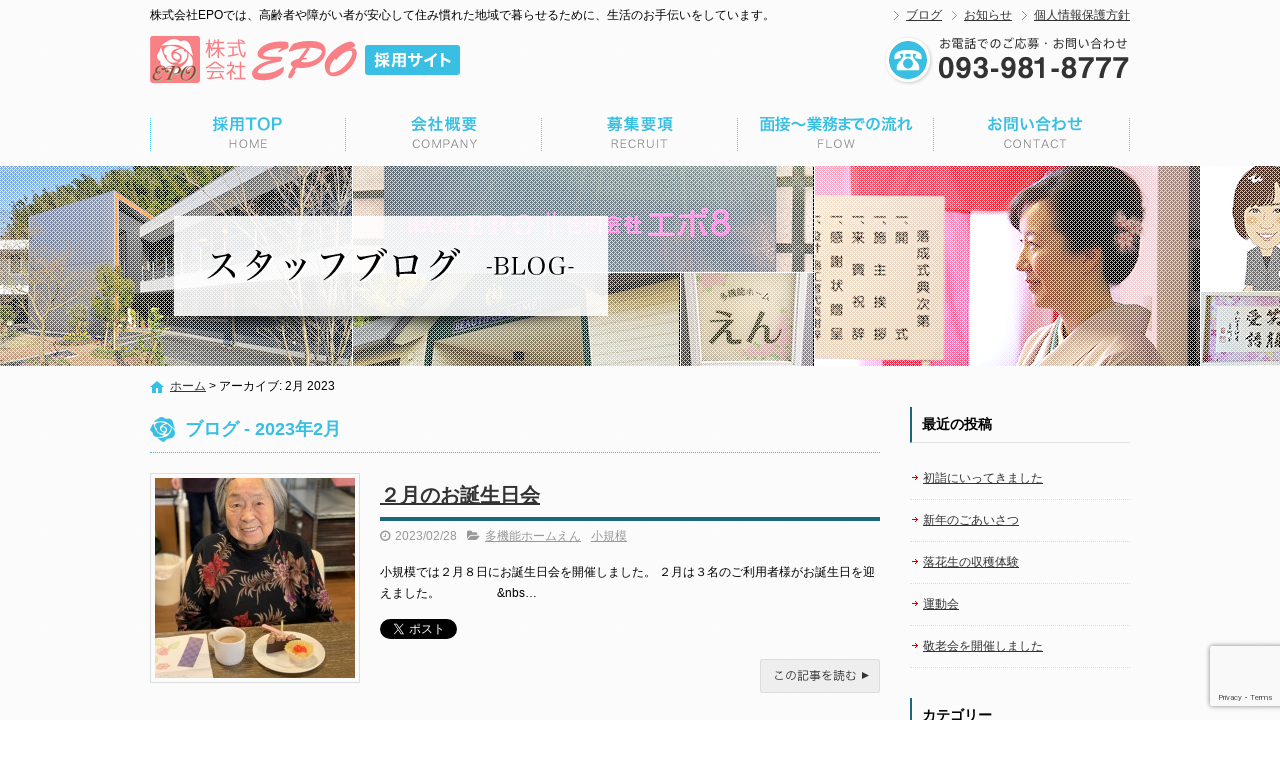

--- FILE ---
content_type: text/html; charset=UTF-8
request_url: https://emiko-planning-office.jp/blog/date/2023/02/
body_size: 12577
content:
<!DOCTYPE html>
<html lang="ja">
<head>
<meta charset="UTF-8">
<meta name="viewport" content="width=device-width, maximum-scale=1">
<meta name="format-detection" content="telephone=no">
<meta name='robots' content='noindex, follow' />
	<style>img:is([sizes="auto" i], [sizes^="auto," i]) { contain-intrinsic-size: 3000px 1500px }</style>
	
	<!-- This site is optimized with the Yoast SEO plugin v25.7 - https://yoast.com/wordpress/plugins/seo/ -->
	<title>2月 2023 | 株式会社EPO</title>
	<meta name="description" content="株式会社EPOの日付アーカイブページです" />
	<meta property="og:locale" content="ja_JP" />
	<meta property="og:type" content="website" />
	<meta property="og:title" content="2月 2023 | 株式会社EPO" />
	<meta property="og:description" content="株式会社EPOの日付アーカイブページです" />
	<meta property="og:url" content="https://emiko-planning-office.jp/blog/date/2023/02/" />
	<meta property="og:site_name" content="株式会社EPO" />
	<meta name="twitter:card" content="summary_large_image" />
	<script type="application/ld+json" class="yoast-schema-graph">{"@context":"https://schema.org","@graph":[{"@type":"CollectionPage","@id":"https://emiko-planning-office.jp/blog/date/2023/02/","url":"https://emiko-planning-office.jp/blog/date/2023/02/","name":"2月 2023 | 株式会社EPO","isPartOf":{"@id":"https://emiko-planning-office.jp/#website"},"primaryImageOfPage":{"@id":"https://emiko-planning-office.jp/blog/date/2023/02/#primaryimage"},"image":{"@id":"https://emiko-planning-office.jp/blog/date/2023/02/#primaryimage"},"thumbnailUrl":"https://emiko-planning-office.jp/wp-content/uploads/2023/02/IMG_37411.jpg","description":"株式会社EPOの日付アーカイブページです","breadcrumb":{"@id":"https://emiko-planning-office.jp/blog/date/2023/02/#breadcrumb"},"inLanguage":"ja"},{"@type":"ImageObject","inLanguage":"ja","@id":"https://emiko-planning-office.jp/blog/date/2023/02/#primaryimage","url":"https://emiko-planning-office.jp/wp-content/uploads/2023/02/IMG_37411.jpg","contentUrl":"https://emiko-planning-office.jp/wp-content/uploads/2023/02/IMG_37411.jpg","width":1500,"height":2000},{"@type":"BreadcrumbList","@id":"https://emiko-planning-office.jp/blog/date/2023/02/#breadcrumb","itemListElement":[{"@type":"ListItem","position":1,"name":"ホーム","item":"https://emiko-planning-office.jp/"},{"@type":"ListItem","position":2,"name":"アーカイブ: 2月 2023"}]},{"@type":"WebSite","@id":"https://emiko-planning-office.jp/#website","url":"https://emiko-planning-office.jp/","name":"株式会社EPO","description":"株式会社EPOでは、高齢者や障がい者が安心して住み慣れた地域で暮らせるために、生活のお手伝いをしています。","potentialAction":[{"@type":"SearchAction","target":{"@type":"EntryPoint","urlTemplate":"https://emiko-planning-office.jp/?s={search_term_string}"},"query-input":{"@type":"PropertyValueSpecification","valueRequired":true,"valueName":"search_term_string"}}],"inLanguage":"ja"}]}</script>
	<!-- / Yoast SEO plugin. -->


<link rel='dns-prefetch' href='//cdn.jsdelivr.net' />
<meta property="fb:app_id" content="691259650912780" />
<script type="text/javascript">
/* <![CDATA[ */
window._wpemojiSettings = {"baseUrl":"https:\/\/s.w.org\/images\/core\/emoji\/16.0.1\/72x72\/","ext":".png","svgUrl":"https:\/\/s.w.org\/images\/core\/emoji\/16.0.1\/svg\/","svgExt":".svg","source":{"concatemoji":"https:\/\/emiko-planning-office.jp\/wp-includes\/js\/wp-emoji-release.min.js"}};
/*! This file is auto-generated */
!function(s,n){var o,i,e;function c(e){try{var t={supportTests:e,timestamp:(new Date).valueOf()};sessionStorage.setItem(o,JSON.stringify(t))}catch(e){}}function p(e,t,n){e.clearRect(0,0,e.canvas.width,e.canvas.height),e.fillText(t,0,0);var t=new Uint32Array(e.getImageData(0,0,e.canvas.width,e.canvas.height).data),a=(e.clearRect(0,0,e.canvas.width,e.canvas.height),e.fillText(n,0,0),new Uint32Array(e.getImageData(0,0,e.canvas.width,e.canvas.height).data));return t.every(function(e,t){return e===a[t]})}function u(e,t){e.clearRect(0,0,e.canvas.width,e.canvas.height),e.fillText(t,0,0);for(var n=e.getImageData(16,16,1,1),a=0;a<n.data.length;a++)if(0!==n.data[a])return!1;return!0}function f(e,t,n,a){switch(t){case"flag":return n(e,"\ud83c\udff3\ufe0f\u200d\u26a7\ufe0f","\ud83c\udff3\ufe0f\u200b\u26a7\ufe0f")?!1:!n(e,"\ud83c\udde8\ud83c\uddf6","\ud83c\udde8\u200b\ud83c\uddf6")&&!n(e,"\ud83c\udff4\udb40\udc67\udb40\udc62\udb40\udc65\udb40\udc6e\udb40\udc67\udb40\udc7f","\ud83c\udff4\u200b\udb40\udc67\u200b\udb40\udc62\u200b\udb40\udc65\u200b\udb40\udc6e\u200b\udb40\udc67\u200b\udb40\udc7f");case"emoji":return!a(e,"\ud83e\udedf")}return!1}function g(e,t,n,a){var r="undefined"!=typeof WorkerGlobalScope&&self instanceof WorkerGlobalScope?new OffscreenCanvas(300,150):s.createElement("canvas"),o=r.getContext("2d",{willReadFrequently:!0}),i=(o.textBaseline="top",o.font="600 32px Arial",{});return e.forEach(function(e){i[e]=t(o,e,n,a)}),i}function t(e){var t=s.createElement("script");t.src=e,t.defer=!0,s.head.appendChild(t)}"undefined"!=typeof Promise&&(o="wpEmojiSettingsSupports",i=["flag","emoji"],n.supports={everything:!0,everythingExceptFlag:!0},e=new Promise(function(e){s.addEventListener("DOMContentLoaded",e,{once:!0})}),new Promise(function(t){var n=function(){try{var e=JSON.parse(sessionStorage.getItem(o));if("object"==typeof e&&"number"==typeof e.timestamp&&(new Date).valueOf()<e.timestamp+604800&&"object"==typeof e.supportTests)return e.supportTests}catch(e){}return null}();if(!n){if("undefined"!=typeof Worker&&"undefined"!=typeof OffscreenCanvas&&"undefined"!=typeof URL&&URL.createObjectURL&&"undefined"!=typeof Blob)try{var e="postMessage("+g.toString()+"("+[JSON.stringify(i),f.toString(),p.toString(),u.toString()].join(",")+"));",a=new Blob([e],{type:"text/javascript"}),r=new Worker(URL.createObjectURL(a),{name:"wpTestEmojiSupports"});return void(r.onmessage=function(e){c(n=e.data),r.terminate(),t(n)})}catch(e){}c(n=g(i,f,p,u))}t(n)}).then(function(e){for(var t in e)n.supports[t]=e[t],n.supports.everything=n.supports.everything&&n.supports[t],"flag"!==t&&(n.supports.everythingExceptFlag=n.supports.everythingExceptFlag&&n.supports[t]);n.supports.everythingExceptFlag=n.supports.everythingExceptFlag&&!n.supports.flag,n.DOMReady=!1,n.readyCallback=function(){n.DOMReady=!0}}).then(function(){return e}).then(function(){var e;n.supports.everything||(n.readyCallback(),(e=n.source||{}).concatemoji?t(e.concatemoji):e.wpemoji&&e.twemoji&&(t(e.twemoji),t(e.wpemoji)))}))}((window,document),window._wpemojiSettings);
/* ]]> */
</script>
<style id='wp-emoji-styles-inline-css' type='text/css'>

	img.wp-smiley, img.emoji {
		display: inline !important;
		border: none !important;
		box-shadow: none !important;
		height: 1em !important;
		width: 1em !important;
		margin: 0 0.07em !important;
		vertical-align: -0.1em !important;
		background: none !important;
		padding: 0 !important;
	}
</style>
<link rel='stylesheet' id='wp-block-library-css' href='https://emiko-planning-office.jp/wp-includes/css/dist/block-library/style.min.css' type='text/css' media='all' />
<style id='classic-theme-styles-inline-css' type='text/css'>
/*! This file is auto-generated */
.wp-block-button__link{color:#fff;background-color:#32373c;border-radius:9999px;box-shadow:none;text-decoration:none;padding:calc(.667em + 2px) calc(1.333em + 2px);font-size:1.125em}.wp-block-file__button{background:#32373c;color:#fff;text-decoration:none}
</style>
<style id='global-styles-inline-css' type='text/css'>
:root{--wp--preset--aspect-ratio--square: 1;--wp--preset--aspect-ratio--4-3: 4/3;--wp--preset--aspect-ratio--3-4: 3/4;--wp--preset--aspect-ratio--3-2: 3/2;--wp--preset--aspect-ratio--2-3: 2/3;--wp--preset--aspect-ratio--16-9: 16/9;--wp--preset--aspect-ratio--9-16: 9/16;--wp--preset--color--black: #000000;--wp--preset--color--cyan-bluish-gray: #abb8c3;--wp--preset--color--white: #ffffff;--wp--preset--color--pale-pink: #f78da7;--wp--preset--color--vivid-red: #cf2e2e;--wp--preset--color--luminous-vivid-orange: #ff6900;--wp--preset--color--luminous-vivid-amber: #fcb900;--wp--preset--color--light-green-cyan: #7bdcb5;--wp--preset--color--vivid-green-cyan: #00d084;--wp--preset--color--pale-cyan-blue: #8ed1fc;--wp--preset--color--vivid-cyan-blue: #0693e3;--wp--preset--color--vivid-purple: #9b51e0;--wp--preset--gradient--vivid-cyan-blue-to-vivid-purple: linear-gradient(135deg,rgba(6,147,227,1) 0%,rgb(155,81,224) 100%);--wp--preset--gradient--light-green-cyan-to-vivid-green-cyan: linear-gradient(135deg,rgb(122,220,180) 0%,rgb(0,208,130) 100%);--wp--preset--gradient--luminous-vivid-amber-to-luminous-vivid-orange: linear-gradient(135deg,rgba(252,185,0,1) 0%,rgba(255,105,0,1) 100%);--wp--preset--gradient--luminous-vivid-orange-to-vivid-red: linear-gradient(135deg,rgba(255,105,0,1) 0%,rgb(207,46,46) 100%);--wp--preset--gradient--very-light-gray-to-cyan-bluish-gray: linear-gradient(135deg,rgb(238,238,238) 0%,rgb(169,184,195) 100%);--wp--preset--gradient--cool-to-warm-spectrum: linear-gradient(135deg,rgb(74,234,220) 0%,rgb(151,120,209) 20%,rgb(207,42,186) 40%,rgb(238,44,130) 60%,rgb(251,105,98) 80%,rgb(254,248,76) 100%);--wp--preset--gradient--blush-light-purple: linear-gradient(135deg,rgb(255,206,236) 0%,rgb(152,150,240) 100%);--wp--preset--gradient--blush-bordeaux: linear-gradient(135deg,rgb(254,205,165) 0%,rgb(254,45,45) 50%,rgb(107,0,62) 100%);--wp--preset--gradient--luminous-dusk: linear-gradient(135deg,rgb(255,203,112) 0%,rgb(199,81,192) 50%,rgb(65,88,208) 100%);--wp--preset--gradient--pale-ocean: linear-gradient(135deg,rgb(255,245,203) 0%,rgb(182,227,212) 50%,rgb(51,167,181) 100%);--wp--preset--gradient--electric-grass: linear-gradient(135deg,rgb(202,248,128) 0%,rgb(113,206,126) 100%);--wp--preset--gradient--midnight: linear-gradient(135deg,rgb(2,3,129) 0%,rgb(40,116,252) 100%);--wp--preset--font-size--small: 13px;--wp--preset--font-size--medium: 20px;--wp--preset--font-size--large: 36px;--wp--preset--font-size--x-large: 42px;--wp--preset--spacing--20: 0.44rem;--wp--preset--spacing--30: 0.67rem;--wp--preset--spacing--40: 1rem;--wp--preset--spacing--50: 1.5rem;--wp--preset--spacing--60: 2.25rem;--wp--preset--spacing--70: 3.38rem;--wp--preset--spacing--80: 5.06rem;--wp--preset--shadow--natural: 6px 6px 9px rgba(0, 0, 0, 0.2);--wp--preset--shadow--deep: 12px 12px 50px rgba(0, 0, 0, 0.4);--wp--preset--shadow--sharp: 6px 6px 0px rgba(0, 0, 0, 0.2);--wp--preset--shadow--outlined: 6px 6px 0px -3px rgba(255, 255, 255, 1), 6px 6px rgba(0, 0, 0, 1);--wp--preset--shadow--crisp: 6px 6px 0px rgba(0, 0, 0, 1);}:where(.is-layout-flex){gap: 0.5em;}:where(.is-layout-grid){gap: 0.5em;}body .is-layout-flex{display: flex;}.is-layout-flex{flex-wrap: wrap;align-items: center;}.is-layout-flex > :is(*, div){margin: 0;}body .is-layout-grid{display: grid;}.is-layout-grid > :is(*, div){margin: 0;}:where(.wp-block-columns.is-layout-flex){gap: 2em;}:where(.wp-block-columns.is-layout-grid){gap: 2em;}:where(.wp-block-post-template.is-layout-flex){gap: 1.25em;}:where(.wp-block-post-template.is-layout-grid){gap: 1.25em;}.has-black-color{color: var(--wp--preset--color--black) !important;}.has-cyan-bluish-gray-color{color: var(--wp--preset--color--cyan-bluish-gray) !important;}.has-white-color{color: var(--wp--preset--color--white) !important;}.has-pale-pink-color{color: var(--wp--preset--color--pale-pink) !important;}.has-vivid-red-color{color: var(--wp--preset--color--vivid-red) !important;}.has-luminous-vivid-orange-color{color: var(--wp--preset--color--luminous-vivid-orange) !important;}.has-luminous-vivid-amber-color{color: var(--wp--preset--color--luminous-vivid-amber) !important;}.has-light-green-cyan-color{color: var(--wp--preset--color--light-green-cyan) !important;}.has-vivid-green-cyan-color{color: var(--wp--preset--color--vivid-green-cyan) !important;}.has-pale-cyan-blue-color{color: var(--wp--preset--color--pale-cyan-blue) !important;}.has-vivid-cyan-blue-color{color: var(--wp--preset--color--vivid-cyan-blue) !important;}.has-vivid-purple-color{color: var(--wp--preset--color--vivid-purple) !important;}.has-black-background-color{background-color: var(--wp--preset--color--black) !important;}.has-cyan-bluish-gray-background-color{background-color: var(--wp--preset--color--cyan-bluish-gray) !important;}.has-white-background-color{background-color: var(--wp--preset--color--white) !important;}.has-pale-pink-background-color{background-color: var(--wp--preset--color--pale-pink) !important;}.has-vivid-red-background-color{background-color: var(--wp--preset--color--vivid-red) !important;}.has-luminous-vivid-orange-background-color{background-color: var(--wp--preset--color--luminous-vivid-orange) !important;}.has-luminous-vivid-amber-background-color{background-color: var(--wp--preset--color--luminous-vivid-amber) !important;}.has-light-green-cyan-background-color{background-color: var(--wp--preset--color--light-green-cyan) !important;}.has-vivid-green-cyan-background-color{background-color: var(--wp--preset--color--vivid-green-cyan) !important;}.has-pale-cyan-blue-background-color{background-color: var(--wp--preset--color--pale-cyan-blue) !important;}.has-vivid-cyan-blue-background-color{background-color: var(--wp--preset--color--vivid-cyan-blue) !important;}.has-vivid-purple-background-color{background-color: var(--wp--preset--color--vivid-purple) !important;}.has-black-border-color{border-color: var(--wp--preset--color--black) !important;}.has-cyan-bluish-gray-border-color{border-color: var(--wp--preset--color--cyan-bluish-gray) !important;}.has-white-border-color{border-color: var(--wp--preset--color--white) !important;}.has-pale-pink-border-color{border-color: var(--wp--preset--color--pale-pink) !important;}.has-vivid-red-border-color{border-color: var(--wp--preset--color--vivid-red) !important;}.has-luminous-vivid-orange-border-color{border-color: var(--wp--preset--color--luminous-vivid-orange) !important;}.has-luminous-vivid-amber-border-color{border-color: var(--wp--preset--color--luminous-vivid-amber) !important;}.has-light-green-cyan-border-color{border-color: var(--wp--preset--color--light-green-cyan) !important;}.has-vivid-green-cyan-border-color{border-color: var(--wp--preset--color--vivid-green-cyan) !important;}.has-pale-cyan-blue-border-color{border-color: var(--wp--preset--color--pale-cyan-blue) !important;}.has-vivid-cyan-blue-border-color{border-color: var(--wp--preset--color--vivid-cyan-blue) !important;}.has-vivid-purple-border-color{border-color: var(--wp--preset--color--vivid-purple) !important;}.has-vivid-cyan-blue-to-vivid-purple-gradient-background{background: var(--wp--preset--gradient--vivid-cyan-blue-to-vivid-purple) !important;}.has-light-green-cyan-to-vivid-green-cyan-gradient-background{background: var(--wp--preset--gradient--light-green-cyan-to-vivid-green-cyan) !important;}.has-luminous-vivid-amber-to-luminous-vivid-orange-gradient-background{background: var(--wp--preset--gradient--luminous-vivid-amber-to-luminous-vivid-orange) !important;}.has-luminous-vivid-orange-to-vivid-red-gradient-background{background: var(--wp--preset--gradient--luminous-vivid-orange-to-vivid-red) !important;}.has-very-light-gray-to-cyan-bluish-gray-gradient-background{background: var(--wp--preset--gradient--very-light-gray-to-cyan-bluish-gray) !important;}.has-cool-to-warm-spectrum-gradient-background{background: var(--wp--preset--gradient--cool-to-warm-spectrum) !important;}.has-blush-light-purple-gradient-background{background: var(--wp--preset--gradient--blush-light-purple) !important;}.has-blush-bordeaux-gradient-background{background: var(--wp--preset--gradient--blush-bordeaux) !important;}.has-luminous-dusk-gradient-background{background: var(--wp--preset--gradient--luminous-dusk) !important;}.has-pale-ocean-gradient-background{background: var(--wp--preset--gradient--pale-ocean) !important;}.has-electric-grass-gradient-background{background: var(--wp--preset--gradient--electric-grass) !important;}.has-midnight-gradient-background{background: var(--wp--preset--gradient--midnight) !important;}.has-small-font-size{font-size: var(--wp--preset--font-size--small) !important;}.has-medium-font-size{font-size: var(--wp--preset--font-size--medium) !important;}.has-large-font-size{font-size: var(--wp--preset--font-size--large) !important;}.has-x-large-font-size{font-size: var(--wp--preset--font-size--x-large) !important;}
:where(.wp-block-post-template.is-layout-flex){gap: 1.25em;}:where(.wp-block-post-template.is-layout-grid){gap: 1.25em;}
:where(.wp-block-columns.is-layout-flex){gap: 2em;}:where(.wp-block-columns.is-layout-grid){gap: 2em;}
:root :where(.wp-block-pullquote){font-size: 1.5em;line-height: 1.6;}
</style>
<link rel='stylesheet' id='contact-form-7-css' href='https://emiko-planning-office.jp/wp-content/plugins/contact-form-7/includes/css/styles.css' type='text/css' media='all' />
<link rel='stylesheet' id='fontawesome-css' href='https://cdn.jsdelivr.net/npm/font-awesome@4.7.0/css/font-awesome.min.css' type='text/css' media='all' />
<link rel='stylesheet' id='parent-base-css' href='https://emiko-planning-office.jp/wp-content/themes/simpleone/css/base.css' type='text/css' media='all' />
<link rel='stylesheet' id='pc-base-css' href='https://emiko-planning-office.jp/wp-content/themes/custom/css/base.css' type='text/css' media='all' />
<link rel='stylesheet' id='parent-editor-css' href='https://emiko-planning-office.jp/wp-content/themes/simpleone/css/editor-style.css' type='text/css' media='all' />
<link rel='stylesheet' id='pc-editor-css' href='https://emiko-planning-office.jp/wp-content/themes/custom/css/editor-style.css' type='text/css' media='all' />
<link rel='stylesheet' id='parent-post-css' href='https://emiko-planning-office.jp/wp-content/themes/simpleone/css/post.css' type='text/css' media='all' />
<link rel='stylesheet' id='pc-post-css' href='https://emiko-planning-office.jp/wp-content/themes/custom/css/post.css' type='text/css' media='all' />
<link rel='stylesheet' id='magnific-css' href='https://cdn.jsdelivr.net/npm/magnific-popup@1.0.1/dist/magnific-popup.css' type='text/css' media='all' />
<script type="text/javascript" src="https://cdn.jsdelivr.net/npm/jquery@1.12.4/dist/jquery.min.js" id="jquery-js"></script>
<link rel="https://api.w.org/" href="https://emiko-planning-office.jp/wp-json/" /><link rel="shortcut icon" href="https://emiko-planning-office.jp/wp-content/themes/custom/img/favicon.ico" />
<!-- Google Analytics -->
<script async src="https://www.googletagmanager.com/gtag/js?id=G-G2LZYQZDGQ"></script>
<script>
    window.dataLayer = window.dataLayer || [];
    function gtag(){dataLayer.push(arguments);}
    gtag('js', new Date());
    gtag('config', 'G-G2LZYQZDGQ');

    $(function(){
        $('.sp_tel a').click(function(){
            gtag('event', 'click', {'event_category': 'button', 'event_label': 'call_button', 'value': 1});
        });

        $('#form_submit').click(function(){
            gtag('event', 'click', {'event_category': 'button', 'event_label': 'contact_form_button', 'value': 1});
        });
    });
</script>
<!-- End Google Analytics -->
<!-- この URL で利用できる AMP HTML バージョンはありません。 --></head>

<body id="top" class="archive date wp-theme-simpleone wp-child-theme-custom layout-default navi-default sidebar-right">
<!-- main_wrap -->
<div id="main_wrap">

    <!-- header -->
<header id="header">
    <div id="header_wrap">
        <div id="desc_wrap" class="clearfix">
            <h1 class="description">株式会社EPOでは、高齢者や障がい者が安心して住み慣れた地域で暮らせるために、生活のお手伝いをしています。</h1>
            <ul id="assist" class="clearfix"><li id="menu-item-57" class="menu-item menu-item-type-post_type menu-item-object-page current_page_parent menu-item-57"><a href="https://emiko-planning-office.jp/blog/">ブログ</a></li>
<li id="menu-item-2898" class="menu-item menu-item-type-custom menu-item-object-custom menu-item-2898"><a href="https://emiko-planning-office.jp/news/">お知らせ</a></li>
<li id="menu-item-61" class="menu-item menu-item-type-post_type menu-item-object-page menu-item-61"><a href="https://emiko-planning-office.jp/privacy/">個人情報保護方針</a></li>
</ul>        </div>
        <div id="logo_wrap" class="clearfix">
            <h2 class="logo"><a href="https://emiko-planning-office.jp"><img src="https://emiko-planning-office.jp/wp-content/themes/custom/img/logo.png" alt="株式会社EPO"></a></h2>
                                                <div class="number"><a href="https://emiko-planning-office.jp/contact/" class="opacity"><img width="247" height="50" src="https://emiko-planning-office.jp/wp-content/uploads/2023/06/head_number.png" class="attachment-full size-full" alt="" decoding="async" /></a></div>
                                    </div>
    </div>
</header>
<!-- /header -->

<!-- global -->
<nav id="global">
    <div id="global_wrap">
        <ul id="global_nav" class="clearfix"><li id="menu-item-52" class="menu-item menu-item-type-post_type menu-item-object-page menu-item-home menu-item-52"><a href="https://emiko-planning-office.jp/">トップページ</a></li>
<li id="menu-item-53" class="menu-item menu-item-type-post_type menu-item-object-page menu-item-53"><a href="https://emiko-planning-office.jp/company/">会社概要</a></li>
<li id="menu-item-54" class="menu-item menu-item-type-post_type menu-item-object-page menu-item-54"><a href="https://emiko-planning-office.jp/recruit/">募集要項</a></li>
<li id="menu-item-55" class="menu-item menu-item-type-post_type menu-item-object-page menu-item-55"><a href="https://emiko-planning-office.jp/flow/">面接～業務までの流れ</a></li>
<li id="menu-item-56" class="menu-item menu-item-type-post_type menu-item-object-page menu-item-56"><a href="https://emiko-planning-office.jp/contact/">お問い合わせ</a></li>
</ul>    </div>
</nav>
<!-- /global -->


<!-- page_image -->
<div id="page_image"><div id="page_image_wrap"><img src="https://emiko-planning-office.jp/wp-content/themes/custom/img/blog-ttl.png" alt="ブログ"></div></div>
<!-- /page_image -->


<!-- breadcrumb -->
<div id="breadcrumb">
    <div id="breadcrumb_wrap" class="clearfix">
        <p class="breadcrumbs"><span><span><a href="https://emiko-planning-office.jp/">ホーム</a></span> &gt; <span class="breadcrumb_last" aria-current="page">アーカイブ: 2月 2023</span></span></p>    </div>
</div>
<!-- /breadcrumb -->

<!-- contents -->
<div id="contents">
<div id="contents_wrap" class="clearfix">

    <!-- main_column -->
    <section id="main_column">

        <h1 class="midashi01">ブログ - 2023年2月</h1>
        
                    
            <article class="post_box thumb_on clearfix">
                                    <div class="thumbnail opacity"><a href="https://emiko-planning-office.jp/blog/7528/"><img src="https://emiko-planning-office.jp/wp-content/uploads/2023/02/IMG_37411-200x200.jpg" class="attachment-post-thumbnail size-post-thumbnail wp-post-image" alt="" decoding="async" /></a></div>
                                <header>
                    <h1 class="post_title"><a href="https://emiko-planning-office.jp/blog/7528/">２月のお誕生日会</a></h1>
                    <div class="post_data clearfix">
                        <time class="post-date" datetime="2023-02-28">2023/02/28</time>
                        <ul class="post-categories">
	<li><a href="https://emiko-planning-office.jp/blog/category/%e5%a4%9a%e6%a9%9f%e8%83%bd%e3%83%9b%e3%83%bc%e3%83%a0%e3%81%88%e3%82%93/" rel="category tag">多機能ホームえん</a></li>
	<li><a href="https://emiko-planning-office.jp/blog/category/%e5%b0%8f%e8%a6%8f%e6%a8%a1/" rel="category tag">小規模</a></li></ul>                                            </div>
                </header>
                <section class="post_content">
                    <p>小規模では２月８日にお誕生日会を開催しました。 ２月は３名のご利用者様がお誕生日を迎えました。 &nbsp; &nbsp; &nbsp; &nbsp; &nbsp; &nbsp; &nbsp; &nbsp; &nbsp; &#038;nbs…</p>
                </section>
                <footer>
                    <div class="share_buttons clearfix">
                        <div class="button_twitter">
                            <a href="https://twitter.com/share" class="twitter-share-button" data-text="２月のお誕生日会" data-url="https://emiko-planning-office.jp/blog/7528/" data-lang="ja" data-count="horizontal">ツイート</a>
                        </div>
                        <div class="button_facebook">
                            <div class="fb-like" data-href="https://emiko-planning-office.jp/blog/7528/" data-width="200" data-layout="button_count" data-show-faces="false" data-send="false"></div>
                        </div>
                    </div>
                    <p class="more clearfix"><a href="https://emiko-planning-office.jp/blog/7528/">この記事を読む</a></p>
                </footer>
            </article>

            
            <article class="post_box">
                                <header>
                    <h1 class="post_title"><a href="https://emiko-planning-office.jp/blog/7501/">誕生日会と節分とにゃんにゃんにゃん😻</a></h1>
                    <div class="post_data clearfix">
                        <time class="post-date" datetime="2023-02-22">2023/02/22</time>
                        <ul class="post-categories">
	<li><a href="https://emiko-planning-office.jp/blog/category/%e3%82%a4%e3%83%99%e3%83%b3%e3%83%88/" rel="category tag">イベント</a></li>
	<li><a href="https://emiko-planning-office.jp/blog/category/%e3%82%b0%e3%83%ab%e3%83%bc%e3%83%97%e3%83%9b%e3%83%bc%e3%83%a0/" rel="category tag">グループホーム</a></li></ul>                                            </div>
                </header>
                <section class="post_content">
                    <p>&nbsp; 1月の行事では、マクドナルドをテイクアウトし、皆様で食べられました😁 いつもと違うハンバーガー🍔の食事は皆様物珍しく、喜ばれていました💕 &nbsp; &nbsp; &nbsp; &nbsp; &nbsp; &#038;nbs…</p>
                </section>
                <footer>
                    <div class="share_buttons clearfix">
                        <div class="button_twitter">
                            <a href="https://twitter.com/share" class="twitter-share-button" data-text="誕生日会と節分とにゃんにゃんにゃん😻" data-url="https://emiko-planning-office.jp/blog/7501/" data-lang="ja" data-count="horizontal">ツイート</a>
                        </div>
                        <div class="button_facebook">
                            <div class="fb-like" data-href="https://emiko-planning-office.jp/blog/7501/" data-width="200" data-layout="button_count" data-show-faces="false" data-send="false"></div>
                        </div>
                    </div>
                    <p class="more clearfix"><a href="https://emiko-planning-office.jp/blog/7501/">この記事を読む</a></p>
                </footer>
            </article>

                                
            <div id="footer_bnr">
                                    <p><a href="https://emiko-planning-office.jp/contact/" class="opacity"><img src="https://emiko-planning-office.jp/wp-content/uploads/2023/06/bn_footer.png" alt="" /></a></p>
                        </div>

    </section>
    <!-- /main_column -->

    <aside id="sidebar">
            
		<dl class="widget">
		<dt class="title">最近の投稿</dt><dd>
		<ul>
											<li>
					<a href="https://emiko-planning-office.jp/blog/8022/">初詣にいってきました</a>
									</li>
											<li>
					<a href="https://emiko-planning-office.jp/blog/8016/">新年のごあいさつ</a>
									</li>
											<li>
					<a href="https://emiko-planning-office.jp/blog/8010/">落花生の収穫体験</a>
									</li>
											<li>
					<a href="https://emiko-planning-office.jp/blog/8002/">運動会</a>
									</li>
											<li>
					<a href="https://emiko-planning-office.jp/blog/7989/">敬老会を開催しました</a>
									</li>
					</ul>

		</dd></dl><dl class="widget"><dt class="title">カテゴリー</dt><dd>
			<ul>
					<li class="cat-item cat-item-31"><a href="https://emiko-planning-office.jp/blog/category/%e3%83%93%e3%83%a5%e3%83%bc%e3%83%86%e3%82%a3%e3%83%95%e3%83%ab%e3%83%8d%e3%83%bc%e3%83%a0/">ビューティフルネーム</a>
</li>
	<li class="cat-item cat-item-30"><a href="https://emiko-planning-office.jp/blog/category/%e6%b1%82%e4%ba%ba%e6%83%85%e5%a0%b1/">求人情報</a>
</li>
	<li class="cat-item cat-item-29"><a href="https://emiko-planning-office.jp/blog/category/%e5%88%b6%e5%ba%a6/">制度</a>
</li>
	<li class="cat-item cat-item-28"><a href="https://emiko-planning-office.jp/blog/category/%e8%b1%86%e7%9f%a5%e8%ad%98/">豆知識</a>
</li>
	<li class="cat-item cat-item-6"><a href="https://emiko-planning-office.jp/blog/category/%e3%82%a4%e3%83%99%e3%83%b3%e3%83%88/">イベント</a>
</li>
	<li class="cat-item cat-item-9"><a href="https://emiko-planning-office.jp/blog/category/%e3%82%b0%e3%83%ab%e3%83%bc%e3%83%97%e3%83%9b%e3%83%bc%e3%83%a0/">グループホーム</a>
</li>
	<li class="cat-item cat-item-24"><a href="https://emiko-planning-office.jp/blog/category/%e3%82%b1%e3%82%a2%e3%83%9e%e3%83%8d/">ケアマネ</a>
</li>
	<li class="cat-item cat-item-16"><a href="https://emiko-planning-office.jp/blog/category/%e3%83%97%e3%83%a9%e3%82%a4%e3%83%99%e3%83%bc%e3%83%88/">プライベート</a>
</li>
	<li class="cat-item cat-item-22"><a href="https://emiko-planning-office.jp/blog/category/%e3%83%ac%e3%82%b7%e3%83%94/">レシピ</a>
</li>
	<li class="cat-item cat-item-14"><a href="https://emiko-planning-office.jp/blog/category/%e3%83%af%e3%83%b3%e3%82%b3%e3%82%a4%e3%83%b3%e3%83%a9%e3%83%b3%e3%83%81/">ワンコインランチ</a>
</li>
	<li class="cat-item cat-item-10"><a href="https://emiko-planning-office.jp/blog/category/%e4%bb%8b%e8%ad%b7%e3%81%ab%e3%81%a4%e3%81%84%e3%81%a6/">介護について</a>
</li>
	<li class="cat-item cat-item-13"><a href="https://emiko-planning-office.jp/blog/category/%e4%bb%8b%e8%ad%b7%e3%83%98%e3%83%ab%e3%83%91%e3%83%bc%e5%88%9d%e4%bb%bb%e8%80%85/">介護ヘルパー初任者</a>
</li>
	<li class="cat-item cat-item-5"><a href="https://emiko-planning-office.jp/blog/category/%e4%bb%8b%e8%ad%b7%e6%96%bd%e8%a8%ad/">介護施設</a>
</li>
	<li class="cat-item cat-item-17"><a href="https://emiko-planning-office.jp/blog/category/%e5%a4%9a%e6%a9%9f%e8%83%bd%e3%83%9b%e3%83%bc%e3%83%a0%e3%81%88%e3%82%93/">多機能ホームえん</a>
</li>
	<li class="cat-item cat-item-8"><a href="https://emiko-planning-office.jp/blog/category/%e5%b0%8f%e8%a6%8f%e6%a8%a1/">小規模</a>
</li>
	<li class="cat-item cat-item-19"><a href="https://emiko-planning-office.jp/blog/category/%e5%b1%85%e5%ae%85%e4%bb%8b%e8%ad%b7%e6%94%af%e6%8f%b4%e4%ba%8b%e6%a5%ad%ef%bd%85%ef%bd%90%ef%bd%8f/">居宅介護支援事業ＥＰＯ</a>
</li>
	<li class="cat-item cat-item-25"><a href="https://emiko-planning-office.jp/blog/category/%e6%83%85%e5%a0%b1/">情報</a>
</li>
	<li class="cat-item cat-item-27"><a href="https://emiko-planning-office.jp/blog/category/%e6%98%8e%e6%98%9f%e6%96%b0%e8%81%9e/">明星新聞</a>
</li>
	<li class="cat-item cat-item-1"><a href="https://emiko-planning-office.jp/blog/category/%e6%9c%aa%e5%88%86%e9%a1%9e/">未分類</a>
</li>
	<li class="cat-item cat-item-12"><a href="https://emiko-planning-office.jp/blog/category/%e6%9c%ac%e7%a4%be/">本社</a>
</li>
	<li class="cat-item cat-item-15"><a href="https://emiko-planning-office.jp/blog/category/%e6%a0%84%e9%a4%8a/">栄養</a>
</li>
	<li class="cat-item cat-item-11"><a href="https://emiko-planning-office.jp/blog/category/%e6%a0%aa%e5%bc%8f%e4%bc%9a%e7%a4%be%ef%bd%85%ef%bd%90%ef%bd%8f/">株式会社ＥＰＯ</a>
</li>
	<li class="cat-item cat-item-20"><a href="https://emiko-planning-office.jp/blog/category/%e7%9b%b8%e8%ab%87%e6%94%af%e6%8f%b4%e4%ba%8b%e6%a5%ad%e3%82%af%e3%83%a9%e3%83%a0%e3%83%9c%e3%83%b3/">相談支援事業クラムボン</a>
</li>
	<li class="cat-item cat-item-23"><a href="https://emiko-planning-office.jp/blog/category/%e7%a0%94%e4%bf%ae/">研修</a>
</li>
	<li class="cat-item cat-item-18"><a href="https://emiko-planning-office.jp/blog/category/%e7%ac%91%e3%81%ae%e8%bc%aa/">笑の輪</a>
</li>
	<li class="cat-item cat-item-21"><a href="https://emiko-planning-office.jp/blog/category/%e8%a1%9b%e6%98%9f/">衛星</a>
</li>
	<li class="cat-item cat-item-7"><a href="https://emiko-planning-office.jp/blog/category/%e8%a8%aa%e5%95%8f%e4%bb%8b%e8%ad%b7/">訪問介護</a>
</li>
	<li class="cat-item cat-item-26"><a href="https://emiko-planning-office.jp/blog/category/%e8%b3%87%e6%a0%bc/">資格</a>
</li>
			</ul>

			</dd></dl><dl class="widget"><dt class="title">タグ</dt><dd><div class="tagcloud"><a href="https://emiko-planning-office.jp/blog/tag/https-emiko-planning-office-jp-wp-content-uploads-2023-04-dscn3949-jpg/" class="tag-cloud-link tag-link-33 tag-link-position-1" style="font-size: 8pt;" aria-label="https://emiko-planning-office.jp/wp-content/uploads/2023/04/DSCN3949.jpg (1個の項目)">https://emiko-planning-office.jp/wp-content/uploads/2023/04/DSCN3949.jpg</a></div>
</dd></dl><dl class="widget"><dt class="title">アーカイブ</dt><dd>
			<ul>
					<li><a href='https://emiko-planning-office.jp/blog/date/2026/01/'>2026年1月</a></li>
	<li><a href='https://emiko-planning-office.jp/blog/date/2025/12/'>2025年12月</a></li>
	<li><a href='https://emiko-planning-office.jp/blog/date/2025/11/'>2025年11月</a></li>
	<li><a href='https://emiko-planning-office.jp/blog/date/2025/10/'>2025年10月</a></li>
	<li><a href='https://emiko-planning-office.jp/blog/date/2025/09/'>2025年9月</a></li>
	<li><a href='https://emiko-planning-office.jp/blog/date/2025/08/'>2025年8月</a></li>
	<li><a href='https://emiko-planning-office.jp/blog/date/2025/07/'>2025年7月</a></li>
	<li><a href='https://emiko-planning-office.jp/blog/date/2025/06/'>2025年6月</a></li>
	<li><a href='https://emiko-planning-office.jp/blog/date/2024/12/'>2024年12月</a></li>
	<li><a href='https://emiko-planning-office.jp/blog/date/2024/10/'>2024年10月</a></li>
	<li><a href='https://emiko-planning-office.jp/blog/date/2024/07/'>2024年7月</a></li>
	<li><a href='https://emiko-planning-office.jp/blog/date/2024/06/'>2024年6月</a></li>
	<li><a href='https://emiko-planning-office.jp/blog/date/2024/05/'>2024年5月</a></li>
	<li><a href='https://emiko-planning-office.jp/blog/date/2024/03/'>2024年3月</a></li>
	<li><a href='https://emiko-planning-office.jp/blog/date/2023/12/'>2023年12月</a></li>
	<li><a href='https://emiko-planning-office.jp/blog/date/2023/11/'>2023年11月</a></li>
	<li><a href='https://emiko-planning-office.jp/blog/date/2023/09/'>2023年9月</a></li>
	<li><a href='https://emiko-planning-office.jp/blog/date/2023/08/'>2023年8月</a></li>
	<li><a href='https://emiko-planning-office.jp/blog/date/2023/07/'>2023年7月</a></li>
	<li><a href='https://emiko-planning-office.jp/blog/date/2023/06/'>2023年6月</a></li>
	<li><a href='https://emiko-planning-office.jp/blog/date/2023/05/'>2023年5月</a></li>
	<li><a href='https://emiko-planning-office.jp/blog/date/2023/04/'>2023年4月</a></li>
	<li><a href='https://emiko-planning-office.jp/blog/date/2023/02/' aria-current="page">2023年2月</a></li>
	<li><a href='https://emiko-planning-office.jp/blog/date/2023/01/'>2023年1月</a></li>
	<li><a href='https://emiko-planning-office.jp/blog/date/2022/11/'>2022年11月</a></li>
	<li><a href='https://emiko-planning-office.jp/blog/date/2022/05/'>2022年5月</a></li>
	<li><a href='https://emiko-planning-office.jp/blog/date/2022/01/'>2022年1月</a></li>
	<li><a href='https://emiko-planning-office.jp/blog/date/2021/12/'>2021年12月</a></li>
	<li><a href='https://emiko-planning-office.jp/blog/date/2021/11/'>2021年11月</a></li>
	<li><a href='https://emiko-planning-office.jp/blog/date/2021/09/'>2021年9月</a></li>
	<li><a href='https://emiko-planning-office.jp/blog/date/2021/07/'>2021年7月</a></li>
	<li><a href='https://emiko-planning-office.jp/blog/date/2021/06/'>2021年6月</a></li>
	<li><a href='https://emiko-planning-office.jp/blog/date/2021/05/'>2021年5月</a></li>
	<li><a href='https://emiko-planning-office.jp/blog/date/2021/04/'>2021年4月</a></li>
	<li><a href='https://emiko-planning-office.jp/blog/date/2021/03/'>2021年3月</a></li>
	<li><a href='https://emiko-planning-office.jp/blog/date/2021/02/'>2021年2月</a></li>
	<li><a href='https://emiko-planning-office.jp/blog/date/2021/01/'>2021年1月</a></li>
	<li><a href='https://emiko-planning-office.jp/blog/date/2020/12/'>2020年12月</a></li>
	<li><a href='https://emiko-planning-office.jp/blog/date/2020/11/'>2020年11月</a></li>
	<li><a href='https://emiko-planning-office.jp/blog/date/2020/10/'>2020年10月</a></li>
	<li><a href='https://emiko-planning-office.jp/blog/date/2020/09/'>2020年9月</a></li>
	<li><a href='https://emiko-planning-office.jp/blog/date/2020/08/'>2020年8月</a></li>
	<li><a href='https://emiko-planning-office.jp/blog/date/2020/07/'>2020年7月</a></li>
	<li><a href='https://emiko-planning-office.jp/blog/date/2020/06/'>2020年6月</a></li>
	<li><a href='https://emiko-planning-office.jp/blog/date/2020/05/'>2020年5月</a></li>
	<li><a href='https://emiko-planning-office.jp/blog/date/2020/04/'>2020年4月</a></li>
	<li><a href='https://emiko-planning-office.jp/blog/date/2020/03/'>2020年3月</a></li>
	<li><a href='https://emiko-planning-office.jp/blog/date/2020/02/'>2020年2月</a></li>
	<li><a href='https://emiko-planning-office.jp/blog/date/2020/01/'>2020年1月</a></li>
	<li><a href='https://emiko-planning-office.jp/blog/date/2019/12/'>2019年12月</a></li>
	<li><a href='https://emiko-planning-office.jp/blog/date/2019/11/'>2019年11月</a></li>
	<li><a href='https://emiko-planning-office.jp/blog/date/2019/10/'>2019年10月</a></li>
	<li><a href='https://emiko-planning-office.jp/blog/date/2019/09/'>2019年9月</a></li>
	<li><a href='https://emiko-planning-office.jp/blog/date/2019/08/'>2019年8月</a></li>
	<li><a href='https://emiko-planning-office.jp/blog/date/2019/07/'>2019年7月</a></li>
	<li><a href='https://emiko-planning-office.jp/blog/date/2019/06/'>2019年6月</a></li>
	<li><a href='https://emiko-planning-office.jp/blog/date/2019/05/'>2019年5月</a></li>
	<li><a href='https://emiko-planning-office.jp/blog/date/2019/03/'>2019年3月</a></li>
	<li><a href='https://emiko-planning-office.jp/blog/date/2019/02/'>2019年2月</a></li>
	<li><a href='https://emiko-planning-office.jp/blog/date/2019/01/'>2019年1月</a></li>
	<li><a href='https://emiko-planning-office.jp/blog/date/2018/12/'>2018年12月</a></li>
	<li><a href='https://emiko-planning-office.jp/blog/date/2018/10/'>2018年10月</a></li>
	<li><a href='https://emiko-planning-office.jp/blog/date/2018/09/'>2018年9月</a></li>
	<li><a href='https://emiko-planning-office.jp/blog/date/2018/07/'>2018年7月</a></li>
	<li><a href='https://emiko-planning-office.jp/blog/date/2018/04/'>2018年4月</a></li>
	<li><a href='https://emiko-planning-office.jp/blog/date/2018/03/'>2018年3月</a></li>
	<li><a href='https://emiko-planning-office.jp/blog/date/2018/02/'>2018年2月</a></li>
	<li><a href='https://emiko-planning-office.jp/blog/date/2018/01/'>2018年1月</a></li>
	<li><a href='https://emiko-planning-office.jp/blog/date/2017/12/'>2017年12月</a></li>
	<li><a href='https://emiko-planning-office.jp/blog/date/2017/11/'>2017年11月</a></li>
	<li><a href='https://emiko-planning-office.jp/blog/date/2017/10/'>2017年10月</a></li>
	<li><a href='https://emiko-planning-office.jp/blog/date/2017/09/'>2017年9月</a></li>
	<li><a href='https://emiko-planning-office.jp/blog/date/2017/08/'>2017年8月</a></li>
	<li><a href='https://emiko-planning-office.jp/blog/date/2017/07/'>2017年7月</a></li>
	<li><a href='https://emiko-planning-office.jp/blog/date/2017/06/'>2017年6月</a></li>
	<li><a href='https://emiko-planning-office.jp/blog/date/2017/05/'>2017年5月</a></li>
	<li><a href='https://emiko-planning-office.jp/blog/date/2017/04/'>2017年4月</a></li>
	<li><a href='https://emiko-planning-office.jp/blog/date/2017/03/'>2017年3月</a></li>
	<li><a href='https://emiko-planning-office.jp/blog/date/2017/02/'>2017年2月</a></li>
	<li><a href='https://emiko-planning-office.jp/blog/date/2017/01/'>2017年1月</a></li>
	<li><a href='https://emiko-planning-office.jp/blog/date/2016/12/'>2016年12月</a></li>
	<li><a href='https://emiko-planning-office.jp/blog/date/2016/11/'>2016年11月</a></li>
	<li><a href='https://emiko-planning-office.jp/blog/date/2016/10/'>2016年10月</a></li>
	<li><a href='https://emiko-planning-office.jp/blog/date/2016/09/'>2016年9月</a></li>
	<li><a href='https://emiko-planning-office.jp/blog/date/2016/08/'>2016年8月</a></li>
	<li><a href='https://emiko-planning-office.jp/blog/date/2016/07/'>2016年7月</a></li>
	<li><a href='https://emiko-planning-office.jp/blog/date/2016/06/'>2016年6月</a></li>
	<li><a href='https://emiko-planning-office.jp/blog/date/2016/05/'>2016年5月</a></li>
	<li><a href='https://emiko-planning-office.jp/blog/date/2016/04/'>2016年4月</a></li>
	<li><a href='https://emiko-planning-office.jp/blog/date/2016/03/'>2016年3月</a></li>
	<li><a href='https://emiko-planning-office.jp/blog/date/2016/02/'>2016年2月</a></li>
	<li><a href='https://emiko-planning-office.jp/blog/date/2016/01/'>2016年1月</a></li>
	<li><a href='https://emiko-planning-office.jp/blog/date/2015/12/'>2015年12月</a></li>
	<li><a href='https://emiko-planning-office.jp/blog/date/2015/11/'>2015年11月</a></li>
	<li><a href='https://emiko-planning-office.jp/blog/date/2015/09/'>2015年9月</a></li>
	<li><a href='https://emiko-planning-office.jp/blog/date/2015/08/'>2015年8月</a></li>
	<li><a href='https://emiko-planning-office.jp/blog/date/2015/07/'>2015年7月</a></li>
	<li><a href='https://emiko-planning-office.jp/blog/date/2015/06/'>2015年6月</a></li>
	<li><a href='https://emiko-planning-office.jp/blog/date/2015/05/'>2015年5月</a></li>
	<li><a href='https://emiko-planning-office.jp/blog/date/2015/04/'>2015年4月</a></li>
	<li><a href='https://emiko-planning-office.jp/blog/date/2015/03/'>2015年3月</a></li>
	<li><a href='https://emiko-planning-office.jp/blog/date/2015/02/'>2015年2月</a></li>
	<li><a href='https://emiko-planning-office.jp/blog/date/2015/01/'>2015年1月</a></li>
	<li><a href='https://emiko-planning-office.jp/blog/date/2014/12/'>2014年12月</a></li>
	<li><a href='https://emiko-planning-office.jp/blog/date/2014/11/'>2014年11月</a></li>
	<li><a href='https://emiko-planning-office.jp/blog/date/2014/10/'>2014年10月</a></li>
	<li><a href='https://emiko-planning-office.jp/blog/date/2014/09/'>2014年9月</a></li>
	<li><a href='https://emiko-planning-office.jp/blog/date/2014/08/'>2014年8月</a></li>
	<li><a href='https://emiko-planning-office.jp/blog/date/2014/07/'>2014年7月</a></li>
	<li><a href='https://emiko-planning-office.jp/blog/date/2014/06/'>2014年6月</a></li>
	<li><a href='https://emiko-planning-office.jp/blog/date/2014/05/'>2014年5月</a></li>
	<li><a href='https://emiko-planning-office.jp/blog/date/2014/04/'>2014年4月</a></li>
			</ul>

			</dd></dl>                                <ul id="side_bnr">
                                                                        <li><a href="https://emiko-planning-office.jp/blog/" class="opacity"><img src="https://emiko-planning-office.jp/wp-content/uploads/2024/10/blog_bn.jpg" alt="" /></a></li>
                                                                                                            <li><a href="https://emiko-planning-office.jp/voice/" class="opacity"><img src="https://emiko-planning-office.jp/wp-content/uploads/2024/10/voice_bn-1.jpg" alt="" /></a></li>
                                                                                                            <li><a href="https://emiko-planning-office.jp/movie/" class="opacity"><img src="https://emiko-planning-office.jp/wp-content/uploads/2014/03/movie_bn.jpg" alt="" /></a></li>
                                                                                                                                        <li><a href="https://emiko-planning-office.jp/news/2879/" class="opacity"><img src="https://emiko-planning-office.jp/wp-content/uploads/2015/10/06-220x335.png" alt="" /></a></li>
                                                                                                            <li><a href="https://happy-epo8.com/" class="opacity"><img src="https://emiko-planning-office.jp/wp-content/uploads/2025/04/happy_design-220x44.jpg" alt="" /></a></li>
                                                                                    </ul>
        <div id="side_sns">
                        <div class="share_buttons clearfix">
    <div class="button_twitter">
        <a href="https://twitter.com/share" class="twitter-share-button" data-text="株式会社EPO" data-url="https://emiko-planning-office.jp" data-lang="ja" data-count="horizontal">ツイート</a>
    </div>
    <div class="button_facebook">
        <div class="fb-like" data-href="https://emiko-planning-office.jp" data-width="200" data-layout="button_count" data-show-faces="false" data-send="false"></div>
    </div>
    <div class="button_hatena">
        <a href="https://b.hatena.ne.jp/entry/https://emiko-planning-office.jp" class="hatena-bookmark-button" data-hatena-bookmark-title="株式会社EPO" data-hatena-bookmark-layout="basic-label-counter" data-hatena-bookmark-lang="ja" title="このエントリーをはてなブックマークに追加"><img src="https://b.st-hatena.com/images/entry-button/button-only@2x.png" alt="このエントリーをはてなブックマークに追加" width="20" height="20" style="border: none;" /></a>
    </div>
    <div class="button_line">
        <div class="line-it-button" data-lang="ja" data-type="like" data-share="true" data-url="https://emiko-planning-office.jp" style="display: none;"></div>
    </div>
    <div class="button_pocket">
        <a data-pocket-label="pocket" data-pocket-count="horizontal" class="pocket-btn" data-lang="ja" data-save-url="https://emiko-planning-office.jp"></a>
    </div>
</div>    </div>
</aside>
</div>
</div>
<!-- /contents -->

<div id="pagetop">
    <div id="pagetop_wrap" class="clearfix">
        <p><a href="#top">ページトップへ戻る</a></p>
    </div>
</div>

<!-- footer -->
<footer id="footer">
    <div id="footer_wrap">
        <ul id="footer_nav" class="clearfix"><li id="menu-item-62" class="menu-item menu-item-type-post_type menu-item-object-page menu-item-home menu-item-62"><a href="https://emiko-planning-office.jp/">トップページ</a></li>
<li id="menu-item-63" class="menu-item menu-item-type-post_type menu-item-object-page menu-item-63"><a href="https://emiko-planning-office.jp/company/">会社概要</a></li>
<li id="menu-item-64" class="menu-item menu-item-type-post_type menu-item-object-page menu-item-64"><a href="https://emiko-planning-office.jp/recruit/">募集要項</a></li>
<li id="menu-item-65" class="menu-item menu-item-type-post_type menu-item-object-page menu-item-65"><a href="https://emiko-planning-office.jp/flow/">面接～業務までの流れ</a></li>
<li id="menu-item-66" class="menu-item menu-item-type-post_type menu-item-object-page menu-item-66"><a href="https://emiko-planning-office.jp/voice/">先輩の声</a></li>
<li id="menu-item-67" class="menu-item menu-item-type-post_type menu-item-object-page menu-item-67"><a href="https://emiko-planning-office.jp/movie/">動画</a></li>
<li id="menu-item-68" class="menu-item menu-item-type-post_type menu-item-object-page menu-item-68"><a href="https://emiko-planning-office.jp/contact/">お問い合わせ</a></li>
<li id="menu-item-69" class="menu-item menu-item-type-post_type menu-item-object-page menu-item-69"><a href="https://emiko-planning-office.jp/privacy/">個人情報保護方針</a></li>
</ul>        <p id="copyright">&#169; 2014 株式会社EPO.</p>    </div>
</footer>
<!-- /footer -->
</div>
<!-- /main_wrap -->

<script type="speculationrules">
{"prefetch":[{"source":"document","where":{"and":[{"href_matches":"\/*"},{"not":{"href_matches":["\/wp-*.php","\/wp-admin\/*","\/wp-content\/uploads\/*","\/wp-content\/*","\/wp-content\/plugins\/*","\/wp-content\/themes\/custom\/*","\/wp-content\/themes\/simpleone\/*","\/*\\?(.+)"]}},{"not":{"selector_matches":"a[rel~=\"nofollow\"]"}},{"not":{"selector_matches":".no-prefetch, .no-prefetch a"}}]},"eagerness":"conservative"}]}
</script>
<script type="text/javascript" src="https://emiko-planning-office.jp/wp-includes/js/dist/hooks.min.js" id="wp-hooks-js"></script>
<script type="text/javascript" src="https://emiko-planning-office.jp/wp-includes/js/dist/i18n.min.js" id="wp-i18n-js"></script>
<script type="text/javascript" id="wp-i18n-js-after">
/* <![CDATA[ */
wp.i18n.setLocaleData( { 'text direction\u0004ltr': [ 'ltr' ] } );
/* ]]> */
</script>
<script type="text/javascript" src="https://emiko-planning-office.jp/wp-content/plugins/contact-form-7/includes/swv/js/index.js" id="swv-js"></script>
<script type="text/javascript" id="contact-form-7-js-translations">
/* <![CDATA[ */
( function( domain, translations ) {
	var localeData = translations.locale_data[ domain ] || translations.locale_data.messages;
	localeData[""].domain = domain;
	wp.i18n.setLocaleData( localeData, domain );
} )( "contact-form-7", {"translation-revision-date":"2025-08-05 08:50:03+0000","generator":"GlotPress\/4.0.1","domain":"messages","locale_data":{"messages":{"":{"domain":"messages","plural-forms":"nplurals=1; plural=0;","lang":"ja_JP"},"This contact form is placed in the wrong place.":["\u3053\u306e\u30b3\u30f3\u30bf\u30af\u30c8\u30d5\u30a9\u30fc\u30e0\u306f\u9593\u9055\u3063\u305f\u4f4d\u7f6e\u306b\u7f6e\u304b\u308c\u3066\u3044\u307e\u3059\u3002"],"Error:":["\u30a8\u30e9\u30fc:"]}},"comment":{"reference":"includes\/js\/index.js"}} );
/* ]]> */
</script>
<script type="text/javascript" id="contact-form-7-js-before">
/* <![CDATA[ */
var wpcf7 = {
    "api": {
        "root": "https:\/\/emiko-planning-office.jp\/wp-json\/",
        "namespace": "contact-form-7\/v1"
    }
};
/* ]]> */
</script>
<script type="text/javascript" src="https://emiko-planning-office.jp/wp-content/plugins/contact-form-7/includes/js/index.js" id="contact-form-7-js"></script>
<script type="text/javascript" src="https://emiko-planning-office.jp/wp-includes/js/imagesloaded.min.js" id="imagesloaded-js"></script>
<script type="text/javascript" src="https://cdn.jsdelivr.net/npm/scroll-depth@1.0.0/jquery.scrolldepth.min.js" id="scrolldepth-js"></script>
<script type="text/javascript" src="https://cdn.jsdelivr.net/npm/jquery-match-height@0.7.2/dist/jquery.matchHeight.min.js" id="match-height-js"></script>
<script type="text/javascript" src="https://cdn.jsdelivr.net/npm/magnific-popup@1.0.1/dist/jquery.magnific-popup.min.js" id="magnific-js"></script>
<script type="text/javascript" src="https://emiko-planning-office.jp/wp-content/themes/simpleone/js/jquery.common.js" id="common-all-js"></script>
<script type="text/javascript" src="https://emiko-planning-office.jp/wp-content/themes/simpleone/js/jquery.scroll.js" id="pc-scroll-js"></script>
<script type="text/javascript" src="https://www.google.com/recaptcha/api.js?render=6Ld89uEZAAAAAPXqYe_NeaoT6zncAa_C5vryAzJU&amp;ver=3.0" id="google-recaptcha-js"></script>
<script type="text/javascript" src="https://emiko-planning-office.jp/wp-includes/js/dist/vendor/wp-polyfill.min.js" id="wp-polyfill-js"></script>
<script type="text/javascript" id="wpcf7-recaptcha-js-before">
/* <![CDATA[ */
var wpcf7_recaptcha = {
    "sitekey": "6Ld89uEZAAAAAPXqYe_NeaoT6zncAa_C5vryAzJU",
    "actions": {
        "homepage": "homepage",
        "contactform": "contactform"
    }
};
/* ]]> */
</script>
<script type="text/javascript" src="https://emiko-planning-office.jp/wp-content/plugins/contact-form-7/modules/recaptcha/index.js" id="wpcf7-recaptcha-js"></script>
<!-- facebook -->
<div id="fb-root"></div>
<script>(function(d, s, id) {
var js, fjs = d.getElementsByTagName(s)[0];
if (d.getElementById(id)) return;
js = d.createElement(s); js.id = id;
js.src = "//connect.facebook.net/ja_JP/sdk.js#xfbml=1&appId=691259650912780&version=v2.3";
fjs.parentNode.insertBefore(js, fjs);
}(document, 'script', 'facebook-jssdk'));</script>
<!-- pocket -->
<script type="text/javascript">!function(d,i){if(!d.getElementById(i)){var j=d.createElement("script");j.id=i;j.src="https://widgets.getpocket.com/v1/j/btn.js?v=1";var w=d.getElementById(i);d.body.appendChild(j);}}(document,"pocket-btn-js");</script>
<!-- hatena -->
<script type="text/javascript" src="https://b.st-hatena.com/js/bookmark_button.js" charset="utf-8" async="async"></script>
<!-- twitter -->
<script>!function(d,s,id){var js,fjs=d.getElementsByTagName(s)[0],p=/^http:/.test(d.location)?'http':'https';if(!d.getElementById(id)){js=d.createElement(s);js.id=id;js.async = true;js.src=p+'://platform.twitter.com/widgets.js';fjs.parentNode.insertBefore(js,fjs);}}(document, 'script', 'twitter-wjs');</script>
<!-- line -->
<script src="https://d.line-scdn.net/r/web/social-plugin/js/thirdparty/loader.min.js" async="async" defer="defer"></script>
</body>
</html>

--- FILE ---
content_type: text/html; charset=utf-8
request_url: https://www.google.com/recaptcha/api2/anchor?ar=1&k=6Ld89uEZAAAAAPXqYe_NeaoT6zncAa_C5vryAzJU&co=aHR0cHM6Ly9lbWlrby1wbGFubmluZy1vZmZpY2UuanA6NDQz&hl=en&v=PoyoqOPhxBO7pBk68S4YbpHZ&size=invisible&anchor-ms=20000&execute-ms=30000&cb=f4x1a6rizaem
body_size: 49050
content:
<!DOCTYPE HTML><html dir="ltr" lang="en"><head><meta http-equiv="Content-Type" content="text/html; charset=UTF-8">
<meta http-equiv="X-UA-Compatible" content="IE=edge">
<title>reCAPTCHA</title>
<style type="text/css">
/* cyrillic-ext */
@font-face {
  font-family: 'Roboto';
  font-style: normal;
  font-weight: 400;
  font-stretch: 100%;
  src: url(//fonts.gstatic.com/s/roboto/v48/KFO7CnqEu92Fr1ME7kSn66aGLdTylUAMa3GUBHMdazTgWw.woff2) format('woff2');
  unicode-range: U+0460-052F, U+1C80-1C8A, U+20B4, U+2DE0-2DFF, U+A640-A69F, U+FE2E-FE2F;
}
/* cyrillic */
@font-face {
  font-family: 'Roboto';
  font-style: normal;
  font-weight: 400;
  font-stretch: 100%;
  src: url(//fonts.gstatic.com/s/roboto/v48/KFO7CnqEu92Fr1ME7kSn66aGLdTylUAMa3iUBHMdazTgWw.woff2) format('woff2');
  unicode-range: U+0301, U+0400-045F, U+0490-0491, U+04B0-04B1, U+2116;
}
/* greek-ext */
@font-face {
  font-family: 'Roboto';
  font-style: normal;
  font-weight: 400;
  font-stretch: 100%;
  src: url(//fonts.gstatic.com/s/roboto/v48/KFO7CnqEu92Fr1ME7kSn66aGLdTylUAMa3CUBHMdazTgWw.woff2) format('woff2');
  unicode-range: U+1F00-1FFF;
}
/* greek */
@font-face {
  font-family: 'Roboto';
  font-style: normal;
  font-weight: 400;
  font-stretch: 100%;
  src: url(//fonts.gstatic.com/s/roboto/v48/KFO7CnqEu92Fr1ME7kSn66aGLdTylUAMa3-UBHMdazTgWw.woff2) format('woff2');
  unicode-range: U+0370-0377, U+037A-037F, U+0384-038A, U+038C, U+038E-03A1, U+03A3-03FF;
}
/* math */
@font-face {
  font-family: 'Roboto';
  font-style: normal;
  font-weight: 400;
  font-stretch: 100%;
  src: url(//fonts.gstatic.com/s/roboto/v48/KFO7CnqEu92Fr1ME7kSn66aGLdTylUAMawCUBHMdazTgWw.woff2) format('woff2');
  unicode-range: U+0302-0303, U+0305, U+0307-0308, U+0310, U+0312, U+0315, U+031A, U+0326-0327, U+032C, U+032F-0330, U+0332-0333, U+0338, U+033A, U+0346, U+034D, U+0391-03A1, U+03A3-03A9, U+03B1-03C9, U+03D1, U+03D5-03D6, U+03F0-03F1, U+03F4-03F5, U+2016-2017, U+2034-2038, U+203C, U+2040, U+2043, U+2047, U+2050, U+2057, U+205F, U+2070-2071, U+2074-208E, U+2090-209C, U+20D0-20DC, U+20E1, U+20E5-20EF, U+2100-2112, U+2114-2115, U+2117-2121, U+2123-214F, U+2190, U+2192, U+2194-21AE, U+21B0-21E5, U+21F1-21F2, U+21F4-2211, U+2213-2214, U+2216-22FF, U+2308-230B, U+2310, U+2319, U+231C-2321, U+2336-237A, U+237C, U+2395, U+239B-23B7, U+23D0, U+23DC-23E1, U+2474-2475, U+25AF, U+25B3, U+25B7, U+25BD, U+25C1, U+25CA, U+25CC, U+25FB, U+266D-266F, U+27C0-27FF, U+2900-2AFF, U+2B0E-2B11, U+2B30-2B4C, U+2BFE, U+3030, U+FF5B, U+FF5D, U+1D400-1D7FF, U+1EE00-1EEFF;
}
/* symbols */
@font-face {
  font-family: 'Roboto';
  font-style: normal;
  font-weight: 400;
  font-stretch: 100%;
  src: url(//fonts.gstatic.com/s/roboto/v48/KFO7CnqEu92Fr1ME7kSn66aGLdTylUAMaxKUBHMdazTgWw.woff2) format('woff2');
  unicode-range: U+0001-000C, U+000E-001F, U+007F-009F, U+20DD-20E0, U+20E2-20E4, U+2150-218F, U+2190, U+2192, U+2194-2199, U+21AF, U+21E6-21F0, U+21F3, U+2218-2219, U+2299, U+22C4-22C6, U+2300-243F, U+2440-244A, U+2460-24FF, U+25A0-27BF, U+2800-28FF, U+2921-2922, U+2981, U+29BF, U+29EB, U+2B00-2BFF, U+4DC0-4DFF, U+FFF9-FFFB, U+10140-1018E, U+10190-1019C, U+101A0, U+101D0-101FD, U+102E0-102FB, U+10E60-10E7E, U+1D2C0-1D2D3, U+1D2E0-1D37F, U+1F000-1F0FF, U+1F100-1F1AD, U+1F1E6-1F1FF, U+1F30D-1F30F, U+1F315, U+1F31C, U+1F31E, U+1F320-1F32C, U+1F336, U+1F378, U+1F37D, U+1F382, U+1F393-1F39F, U+1F3A7-1F3A8, U+1F3AC-1F3AF, U+1F3C2, U+1F3C4-1F3C6, U+1F3CA-1F3CE, U+1F3D4-1F3E0, U+1F3ED, U+1F3F1-1F3F3, U+1F3F5-1F3F7, U+1F408, U+1F415, U+1F41F, U+1F426, U+1F43F, U+1F441-1F442, U+1F444, U+1F446-1F449, U+1F44C-1F44E, U+1F453, U+1F46A, U+1F47D, U+1F4A3, U+1F4B0, U+1F4B3, U+1F4B9, U+1F4BB, U+1F4BF, U+1F4C8-1F4CB, U+1F4D6, U+1F4DA, U+1F4DF, U+1F4E3-1F4E6, U+1F4EA-1F4ED, U+1F4F7, U+1F4F9-1F4FB, U+1F4FD-1F4FE, U+1F503, U+1F507-1F50B, U+1F50D, U+1F512-1F513, U+1F53E-1F54A, U+1F54F-1F5FA, U+1F610, U+1F650-1F67F, U+1F687, U+1F68D, U+1F691, U+1F694, U+1F698, U+1F6AD, U+1F6B2, U+1F6B9-1F6BA, U+1F6BC, U+1F6C6-1F6CF, U+1F6D3-1F6D7, U+1F6E0-1F6EA, U+1F6F0-1F6F3, U+1F6F7-1F6FC, U+1F700-1F7FF, U+1F800-1F80B, U+1F810-1F847, U+1F850-1F859, U+1F860-1F887, U+1F890-1F8AD, U+1F8B0-1F8BB, U+1F8C0-1F8C1, U+1F900-1F90B, U+1F93B, U+1F946, U+1F984, U+1F996, U+1F9E9, U+1FA00-1FA6F, U+1FA70-1FA7C, U+1FA80-1FA89, U+1FA8F-1FAC6, U+1FACE-1FADC, U+1FADF-1FAE9, U+1FAF0-1FAF8, U+1FB00-1FBFF;
}
/* vietnamese */
@font-face {
  font-family: 'Roboto';
  font-style: normal;
  font-weight: 400;
  font-stretch: 100%;
  src: url(//fonts.gstatic.com/s/roboto/v48/KFO7CnqEu92Fr1ME7kSn66aGLdTylUAMa3OUBHMdazTgWw.woff2) format('woff2');
  unicode-range: U+0102-0103, U+0110-0111, U+0128-0129, U+0168-0169, U+01A0-01A1, U+01AF-01B0, U+0300-0301, U+0303-0304, U+0308-0309, U+0323, U+0329, U+1EA0-1EF9, U+20AB;
}
/* latin-ext */
@font-face {
  font-family: 'Roboto';
  font-style: normal;
  font-weight: 400;
  font-stretch: 100%;
  src: url(//fonts.gstatic.com/s/roboto/v48/KFO7CnqEu92Fr1ME7kSn66aGLdTylUAMa3KUBHMdazTgWw.woff2) format('woff2');
  unicode-range: U+0100-02BA, U+02BD-02C5, U+02C7-02CC, U+02CE-02D7, U+02DD-02FF, U+0304, U+0308, U+0329, U+1D00-1DBF, U+1E00-1E9F, U+1EF2-1EFF, U+2020, U+20A0-20AB, U+20AD-20C0, U+2113, U+2C60-2C7F, U+A720-A7FF;
}
/* latin */
@font-face {
  font-family: 'Roboto';
  font-style: normal;
  font-weight: 400;
  font-stretch: 100%;
  src: url(//fonts.gstatic.com/s/roboto/v48/KFO7CnqEu92Fr1ME7kSn66aGLdTylUAMa3yUBHMdazQ.woff2) format('woff2');
  unicode-range: U+0000-00FF, U+0131, U+0152-0153, U+02BB-02BC, U+02C6, U+02DA, U+02DC, U+0304, U+0308, U+0329, U+2000-206F, U+20AC, U+2122, U+2191, U+2193, U+2212, U+2215, U+FEFF, U+FFFD;
}
/* cyrillic-ext */
@font-face {
  font-family: 'Roboto';
  font-style: normal;
  font-weight: 500;
  font-stretch: 100%;
  src: url(//fonts.gstatic.com/s/roboto/v48/KFO7CnqEu92Fr1ME7kSn66aGLdTylUAMa3GUBHMdazTgWw.woff2) format('woff2');
  unicode-range: U+0460-052F, U+1C80-1C8A, U+20B4, U+2DE0-2DFF, U+A640-A69F, U+FE2E-FE2F;
}
/* cyrillic */
@font-face {
  font-family: 'Roboto';
  font-style: normal;
  font-weight: 500;
  font-stretch: 100%;
  src: url(//fonts.gstatic.com/s/roboto/v48/KFO7CnqEu92Fr1ME7kSn66aGLdTylUAMa3iUBHMdazTgWw.woff2) format('woff2');
  unicode-range: U+0301, U+0400-045F, U+0490-0491, U+04B0-04B1, U+2116;
}
/* greek-ext */
@font-face {
  font-family: 'Roboto';
  font-style: normal;
  font-weight: 500;
  font-stretch: 100%;
  src: url(//fonts.gstatic.com/s/roboto/v48/KFO7CnqEu92Fr1ME7kSn66aGLdTylUAMa3CUBHMdazTgWw.woff2) format('woff2');
  unicode-range: U+1F00-1FFF;
}
/* greek */
@font-face {
  font-family: 'Roboto';
  font-style: normal;
  font-weight: 500;
  font-stretch: 100%;
  src: url(//fonts.gstatic.com/s/roboto/v48/KFO7CnqEu92Fr1ME7kSn66aGLdTylUAMa3-UBHMdazTgWw.woff2) format('woff2');
  unicode-range: U+0370-0377, U+037A-037F, U+0384-038A, U+038C, U+038E-03A1, U+03A3-03FF;
}
/* math */
@font-face {
  font-family: 'Roboto';
  font-style: normal;
  font-weight: 500;
  font-stretch: 100%;
  src: url(//fonts.gstatic.com/s/roboto/v48/KFO7CnqEu92Fr1ME7kSn66aGLdTylUAMawCUBHMdazTgWw.woff2) format('woff2');
  unicode-range: U+0302-0303, U+0305, U+0307-0308, U+0310, U+0312, U+0315, U+031A, U+0326-0327, U+032C, U+032F-0330, U+0332-0333, U+0338, U+033A, U+0346, U+034D, U+0391-03A1, U+03A3-03A9, U+03B1-03C9, U+03D1, U+03D5-03D6, U+03F0-03F1, U+03F4-03F5, U+2016-2017, U+2034-2038, U+203C, U+2040, U+2043, U+2047, U+2050, U+2057, U+205F, U+2070-2071, U+2074-208E, U+2090-209C, U+20D0-20DC, U+20E1, U+20E5-20EF, U+2100-2112, U+2114-2115, U+2117-2121, U+2123-214F, U+2190, U+2192, U+2194-21AE, U+21B0-21E5, U+21F1-21F2, U+21F4-2211, U+2213-2214, U+2216-22FF, U+2308-230B, U+2310, U+2319, U+231C-2321, U+2336-237A, U+237C, U+2395, U+239B-23B7, U+23D0, U+23DC-23E1, U+2474-2475, U+25AF, U+25B3, U+25B7, U+25BD, U+25C1, U+25CA, U+25CC, U+25FB, U+266D-266F, U+27C0-27FF, U+2900-2AFF, U+2B0E-2B11, U+2B30-2B4C, U+2BFE, U+3030, U+FF5B, U+FF5D, U+1D400-1D7FF, U+1EE00-1EEFF;
}
/* symbols */
@font-face {
  font-family: 'Roboto';
  font-style: normal;
  font-weight: 500;
  font-stretch: 100%;
  src: url(//fonts.gstatic.com/s/roboto/v48/KFO7CnqEu92Fr1ME7kSn66aGLdTylUAMaxKUBHMdazTgWw.woff2) format('woff2');
  unicode-range: U+0001-000C, U+000E-001F, U+007F-009F, U+20DD-20E0, U+20E2-20E4, U+2150-218F, U+2190, U+2192, U+2194-2199, U+21AF, U+21E6-21F0, U+21F3, U+2218-2219, U+2299, U+22C4-22C6, U+2300-243F, U+2440-244A, U+2460-24FF, U+25A0-27BF, U+2800-28FF, U+2921-2922, U+2981, U+29BF, U+29EB, U+2B00-2BFF, U+4DC0-4DFF, U+FFF9-FFFB, U+10140-1018E, U+10190-1019C, U+101A0, U+101D0-101FD, U+102E0-102FB, U+10E60-10E7E, U+1D2C0-1D2D3, U+1D2E0-1D37F, U+1F000-1F0FF, U+1F100-1F1AD, U+1F1E6-1F1FF, U+1F30D-1F30F, U+1F315, U+1F31C, U+1F31E, U+1F320-1F32C, U+1F336, U+1F378, U+1F37D, U+1F382, U+1F393-1F39F, U+1F3A7-1F3A8, U+1F3AC-1F3AF, U+1F3C2, U+1F3C4-1F3C6, U+1F3CA-1F3CE, U+1F3D4-1F3E0, U+1F3ED, U+1F3F1-1F3F3, U+1F3F5-1F3F7, U+1F408, U+1F415, U+1F41F, U+1F426, U+1F43F, U+1F441-1F442, U+1F444, U+1F446-1F449, U+1F44C-1F44E, U+1F453, U+1F46A, U+1F47D, U+1F4A3, U+1F4B0, U+1F4B3, U+1F4B9, U+1F4BB, U+1F4BF, U+1F4C8-1F4CB, U+1F4D6, U+1F4DA, U+1F4DF, U+1F4E3-1F4E6, U+1F4EA-1F4ED, U+1F4F7, U+1F4F9-1F4FB, U+1F4FD-1F4FE, U+1F503, U+1F507-1F50B, U+1F50D, U+1F512-1F513, U+1F53E-1F54A, U+1F54F-1F5FA, U+1F610, U+1F650-1F67F, U+1F687, U+1F68D, U+1F691, U+1F694, U+1F698, U+1F6AD, U+1F6B2, U+1F6B9-1F6BA, U+1F6BC, U+1F6C6-1F6CF, U+1F6D3-1F6D7, U+1F6E0-1F6EA, U+1F6F0-1F6F3, U+1F6F7-1F6FC, U+1F700-1F7FF, U+1F800-1F80B, U+1F810-1F847, U+1F850-1F859, U+1F860-1F887, U+1F890-1F8AD, U+1F8B0-1F8BB, U+1F8C0-1F8C1, U+1F900-1F90B, U+1F93B, U+1F946, U+1F984, U+1F996, U+1F9E9, U+1FA00-1FA6F, U+1FA70-1FA7C, U+1FA80-1FA89, U+1FA8F-1FAC6, U+1FACE-1FADC, U+1FADF-1FAE9, U+1FAF0-1FAF8, U+1FB00-1FBFF;
}
/* vietnamese */
@font-face {
  font-family: 'Roboto';
  font-style: normal;
  font-weight: 500;
  font-stretch: 100%;
  src: url(//fonts.gstatic.com/s/roboto/v48/KFO7CnqEu92Fr1ME7kSn66aGLdTylUAMa3OUBHMdazTgWw.woff2) format('woff2');
  unicode-range: U+0102-0103, U+0110-0111, U+0128-0129, U+0168-0169, U+01A0-01A1, U+01AF-01B0, U+0300-0301, U+0303-0304, U+0308-0309, U+0323, U+0329, U+1EA0-1EF9, U+20AB;
}
/* latin-ext */
@font-face {
  font-family: 'Roboto';
  font-style: normal;
  font-weight: 500;
  font-stretch: 100%;
  src: url(//fonts.gstatic.com/s/roboto/v48/KFO7CnqEu92Fr1ME7kSn66aGLdTylUAMa3KUBHMdazTgWw.woff2) format('woff2');
  unicode-range: U+0100-02BA, U+02BD-02C5, U+02C7-02CC, U+02CE-02D7, U+02DD-02FF, U+0304, U+0308, U+0329, U+1D00-1DBF, U+1E00-1E9F, U+1EF2-1EFF, U+2020, U+20A0-20AB, U+20AD-20C0, U+2113, U+2C60-2C7F, U+A720-A7FF;
}
/* latin */
@font-face {
  font-family: 'Roboto';
  font-style: normal;
  font-weight: 500;
  font-stretch: 100%;
  src: url(//fonts.gstatic.com/s/roboto/v48/KFO7CnqEu92Fr1ME7kSn66aGLdTylUAMa3yUBHMdazQ.woff2) format('woff2');
  unicode-range: U+0000-00FF, U+0131, U+0152-0153, U+02BB-02BC, U+02C6, U+02DA, U+02DC, U+0304, U+0308, U+0329, U+2000-206F, U+20AC, U+2122, U+2191, U+2193, U+2212, U+2215, U+FEFF, U+FFFD;
}
/* cyrillic-ext */
@font-face {
  font-family: 'Roboto';
  font-style: normal;
  font-weight: 900;
  font-stretch: 100%;
  src: url(//fonts.gstatic.com/s/roboto/v48/KFO7CnqEu92Fr1ME7kSn66aGLdTylUAMa3GUBHMdazTgWw.woff2) format('woff2');
  unicode-range: U+0460-052F, U+1C80-1C8A, U+20B4, U+2DE0-2DFF, U+A640-A69F, U+FE2E-FE2F;
}
/* cyrillic */
@font-face {
  font-family: 'Roboto';
  font-style: normal;
  font-weight: 900;
  font-stretch: 100%;
  src: url(//fonts.gstatic.com/s/roboto/v48/KFO7CnqEu92Fr1ME7kSn66aGLdTylUAMa3iUBHMdazTgWw.woff2) format('woff2');
  unicode-range: U+0301, U+0400-045F, U+0490-0491, U+04B0-04B1, U+2116;
}
/* greek-ext */
@font-face {
  font-family: 'Roboto';
  font-style: normal;
  font-weight: 900;
  font-stretch: 100%;
  src: url(//fonts.gstatic.com/s/roboto/v48/KFO7CnqEu92Fr1ME7kSn66aGLdTylUAMa3CUBHMdazTgWw.woff2) format('woff2');
  unicode-range: U+1F00-1FFF;
}
/* greek */
@font-face {
  font-family: 'Roboto';
  font-style: normal;
  font-weight: 900;
  font-stretch: 100%;
  src: url(//fonts.gstatic.com/s/roboto/v48/KFO7CnqEu92Fr1ME7kSn66aGLdTylUAMa3-UBHMdazTgWw.woff2) format('woff2');
  unicode-range: U+0370-0377, U+037A-037F, U+0384-038A, U+038C, U+038E-03A1, U+03A3-03FF;
}
/* math */
@font-face {
  font-family: 'Roboto';
  font-style: normal;
  font-weight: 900;
  font-stretch: 100%;
  src: url(//fonts.gstatic.com/s/roboto/v48/KFO7CnqEu92Fr1ME7kSn66aGLdTylUAMawCUBHMdazTgWw.woff2) format('woff2');
  unicode-range: U+0302-0303, U+0305, U+0307-0308, U+0310, U+0312, U+0315, U+031A, U+0326-0327, U+032C, U+032F-0330, U+0332-0333, U+0338, U+033A, U+0346, U+034D, U+0391-03A1, U+03A3-03A9, U+03B1-03C9, U+03D1, U+03D5-03D6, U+03F0-03F1, U+03F4-03F5, U+2016-2017, U+2034-2038, U+203C, U+2040, U+2043, U+2047, U+2050, U+2057, U+205F, U+2070-2071, U+2074-208E, U+2090-209C, U+20D0-20DC, U+20E1, U+20E5-20EF, U+2100-2112, U+2114-2115, U+2117-2121, U+2123-214F, U+2190, U+2192, U+2194-21AE, U+21B0-21E5, U+21F1-21F2, U+21F4-2211, U+2213-2214, U+2216-22FF, U+2308-230B, U+2310, U+2319, U+231C-2321, U+2336-237A, U+237C, U+2395, U+239B-23B7, U+23D0, U+23DC-23E1, U+2474-2475, U+25AF, U+25B3, U+25B7, U+25BD, U+25C1, U+25CA, U+25CC, U+25FB, U+266D-266F, U+27C0-27FF, U+2900-2AFF, U+2B0E-2B11, U+2B30-2B4C, U+2BFE, U+3030, U+FF5B, U+FF5D, U+1D400-1D7FF, U+1EE00-1EEFF;
}
/* symbols */
@font-face {
  font-family: 'Roboto';
  font-style: normal;
  font-weight: 900;
  font-stretch: 100%;
  src: url(//fonts.gstatic.com/s/roboto/v48/KFO7CnqEu92Fr1ME7kSn66aGLdTylUAMaxKUBHMdazTgWw.woff2) format('woff2');
  unicode-range: U+0001-000C, U+000E-001F, U+007F-009F, U+20DD-20E0, U+20E2-20E4, U+2150-218F, U+2190, U+2192, U+2194-2199, U+21AF, U+21E6-21F0, U+21F3, U+2218-2219, U+2299, U+22C4-22C6, U+2300-243F, U+2440-244A, U+2460-24FF, U+25A0-27BF, U+2800-28FF, U+2921-2922, U+2981, U+29BF, U+29EB, U+2B00-2BFF, U+4DC0-4DFF, U+FFF9-FFFB, U+10140-1018E, U+10190-1019C, U+101A0, U+101D0-101FD, U+102E0-102FB, U+10E60-10E7E, U+1D2C0-1D2D3, U+1D2E0-1D37F, U+1F000-1F0FF, U+1F100-1F1AD, U+1F1E6-1F1FF, U+1F30D-1F30F, U+1F315, U+1F31C, U+1F31E, U+1F320-1F32C, U+1F336, U+1F378, U+1F37D, U+1F382, U+1F393-1F39F, U+1F3A7-1F3A8, U+1F3AC-1F3AF, U+1F3C2, U+1F3C4-1F3C6, U+1F3CA-1F3CE, U+1F3D4-1F3E0, U+1F3ED, U+1F3F1-1F3F3, U+1F3F5-1F3F7, U+1F408, U+1F415, U+1F41F, U+1F426, U+1F43F, U+1F441-1F442, U+1F444, U+1F446-1F449, U+1F44C-1F44E, U+1F453, U+1F46A, U+1F47D, U+1F4A3, U+1F4B0, U+1F4B3, U+1F4B9, U+1F4BB, U+1F4BF, U+1F4C8-1F4CB, U+1F4D6, U+1F4DA, U+1F4DF, U+1F4E3-1F4E6, U+1F4EA-1F4ED, U+1F4F7, U+1F4F9-1F4FB, U+1F4FD-1F4FE, U+1F503, U+1F507-1F50B, U+1F50D, U+1F512-1F513, U+1F53E-1F54A, U+1F54F-1F5FA, U+1F610, U+1F650-1F67F, U+1F687, U+1F68D, U+1F691, U+1F694, U+1F698, U+1F6AD, U+1F6B2, U+1F6B9-1F6BA, U+1F6BC, U+1F6C6-1F6CF, U+1F6D3-1F6D7, U+1F6E0-1F6EA, U+1F6F0-1F6F3, U+1F6F7-1F6FC, U+1F700-1F7FF, U+1F800-1F80B, U+1F810-1F847, U+1F850-1F859, U+1F860-1F887, U+1F890-1F8AD, U+1F8B0-1F8BB, U+1F8C0-1F8C1, U+1F900-1F90B, U+1F93B, U+1F946, U+1F984, U+1F996, U+1F9E9, U+1FA00-1FA6F, U+1FA70-1FA7C, U+1FA80-1FA89, U+1FA8F-1FAC6, U+1FACE-1FADC, U+1FADF-1FAE9, U+1FAF0-1FAF8, U+1FB00-1FBFF;
}
/* vietnamese */
@font-face {
  font-family: 'Roboto';
  font-style: normal;
  font-weight: 900;
  font-stretch: 100%;
  src: url(//fonts.gstatic.com/s/roboto/v48/KFO7CnqEu92Fr1ME7kSn66aGLdTylUAMa3OUBHMdazTgWw.woff2) format('woff2');
  unicode-range: U+0102-0103, U+0110-0111, U+0128-0129, U+0168-0169, U+01A0-01A1, U+01AF-01B0, U+0300-0301, U+0303-0304, U+0308-0309, U+0323, U+0329, U+1EA0-1EF9, U+20AB;
}
/* latin-ext */
@font-face {
  font-family: 'Roboto';
  font-style: normal;
  font-weight: 900;
  font-stretch: 100%;
  src: url(//fonts.gstatic.com/s/roboto/v48/KFO7CnqEu92Fr1ME7kSn66aGLdTylUAMa3KUBHMdazTgWw.woff2) format('woff2');
  unicode-range: U+0100-02BA, U+02BD-02C5, U+02C7-02CC, U+02CE-02D7, U+02DD-02FF, U+0304, U+0308, U+0329, U+1D00-1DBF, U+1E00-1E9F, U+1EF2-1EFF, U+2020, U+20A0-20AB, U+20AD-20C0, U+2113, U+2C60-2C7F, U+A720-A7FF;
}
/* latin */
@font-face {
  font-family: 'Roboto';
  font-style: normal;
  font-weight: 900;
  font-stretch: 100%;
  src: url(//fonts.gstatic.com/s/roboto/v48/KFO7CnqEu92Fr1ME7kSn66aGLdTylUAMa3yUBHMdazQ.woff2) format('woff2');
  unicode-range: U+0000-00FF, U+0131, U+0152-0153, U+02BB-02BC, U+02C6, U+02DA, U+02DC, U+0304, U+0308, U+0329, U+2000-206F, U+20AC, U+2122, U+2191, U+2193, U+2212, U+2215, U+FEFF, U+FFFD;
}

</style>
<link rel="stylesheet" type="text/css" href="https://www.gstatic.com/recaptcha/releases/PoyoqOPhxBO7pBk68S4YbpHZ/styles__ltr.css">
<script nonce="G6HxJw1ldGTIwqgbh0_oug" type="text/javascript">window['__recaptcha_api'] = 'https://www.google.com/recaptcha/api2/';</script>
<script type="text/javascript" src="https://www.gstatic.com/recaptcha/releases/PoyoqOPhxBO7pBk68S4YbpHZ/recaptcha__en.js" nonce="G6HxJw1ldGTIwqgbh0_oug">
      
    </script></head>
<body><div id="rc-anchor-alert" class="rc-anchor-alert"></div>
<input type="hidden" id="recaptcha-token" value="[base64]">
<script type="text/javascript" nonce="G6HxJw1ldGTIwqgbh0_oug">
      recaptcha.anchor.Main.init("[\x22ainput\x22,[\x22bgdata\x22,\x22\x22,\[base64]/[base64]/[base64]/bmV3IHJbeF0oY1swXSk6RT09Mj9uZXcgclt4XShjWzBdLGNbMV0pOkU9PTM/bmV3IHJbeF0oY1swXSxjWzFdLGNbMl0pOkU9PTQ/[base64]/[base64]/[base64]/[base64]/[base64]/[base64]/[base64]/[base64]\x22,\[base64]\\u003d\\u003d\x22,\x22woHChVjDt8Kqf0/CusO0cx/DhsOURAs4wrhFwrsuwpDCqEvDucOyw4EsdsOsB8ONPsKyaMOtTMO/[base64]/[base64]/Dp0zCksKowobDkgVUHl/DvMOofUkdCsKIXxoewqPDpSHCn8KkLmvCr8OBO8OJw5zCnMOLw5fDncKAwrXClERIwo8/L8KOw5wFwrl0woLCognDsMOObi7CjsOfa37DscOwbXJPDsOIR8KmwrXCvMOlw4vDoV4cJ2rDscKswrVkwovDln3Cg8Kuw6PDhcOZwrM4w4fDoMKKSR3DrRhQBxXDuiJ8w65BNmDDhyvCrcK8TyHDtMK6wqAHIRhjG8OYEsK9w43DmcKzwq3CpkUPclLCgMOaNcKfwoZ/X2LCjcK6wqXDoxECWgjDrMOLYsKdwp7CrhVewrt+wpDCoMOhf8Oiw5/CiXrCrSEPw5PDhgxDwrLDscKvwrXCtsK0WsOVwrjCvlTCo3LCq3F0w7zDumrCvcKfHGYMZ8O+w4DDlgBZJRHDucOwDMKUwqvDiTTDsMOJH8OED1lxVcOXdMOUfCcOQMOMIsKgwp/CmMKMwrbDoxRIw6tZw7/DgsOZHMKPW8K3A8OeF8OCacKrw73DmWPCkmPDk2B+KcKBw5LCg8O2woLDn8KgcsO6wqfDp0MAAirClhzDvwNHJMKmw4bDuRXDuWY8LMO7wrtvwoZCQinCnVUpQ8KvwpPCm8Ouw6dua8KRJMKmw6x0wqMLwrHDgsKNwpMdTHPClcK4wps1wo0CO8OpasKhw5/DhSU7Y8OiPcKyw7zDocOPVC9Kw7fDnQzDnRHCjQNcGlMsHyLDn8O6EiATwoXClFPCm2jClMK4wprDmcKXWS/[base64]/ChMOAw5HDnsKSw4gvccKOK8OrI8OfSxsRw7ETPBnCscKcw6IFw7MKYCBiwovDlRLDrMOhw4VawoB5VsOyScKnwrltw7Acwp7DribDiMKiBQh8wr/DhzvCpTHCrXHDkm7DhCfCp8K8wqV8TsOheFJuFcKof8KSIARZdSbDkwbDpsO+w7HCngkNwpEYR1oOwpYowox/[base64]/[base64]/DhsKyw7XDjk/Co8O/w7/[base64]/QsK6KRbCrFjCpEHDlMK+w5/Dh8OfJMKJwq8+BMOqDsOCwqvCvG7CoQJhF8KiwoM2KVdpckwiMMOhQELDlMOjw7IRw6F/[base64]/CscKCIB8UcWw/[base64]/w4jClUvDscOtwpVBfMKiwoZgGMOJSjzCoThPwq19eG/Dgz3CsSrCqMO3dcKnVW/DvsOPw6jDnkZ0w63Cv8OzwqjCsMOZc8KNKwoPBcKhwrt9ISvDpkLCv0HCrsK7L3plw4oMa0J8WcKjw5bDrcOuQRPCmjw3GyQqGjzDgwkDGgDDmm7Dlz9/J2HCu8OqwqLDrcK1worCiGxLw7XCpcKZw4VqHsOzBsKNw4sEw6hkw6DDgMOwwoxVKnZqCsK1Vx0yw6F7wr5MeTt8Zh7CuUzCvMOUwrRnfGwawqXCusKbw7QGwqrDhMOywrMkGcO4X0LClVY/bTHDn3DDu8K8wqgLwp0KPzZrwoDCowlGWBN1UsOOw6DDoS/Dl8KKIMOODxV/T1bCvmrClsONw4XCgTLCq8KwIsKvw6Qgw7bDtMOKw7pdFcO5R8OUw6nCtC1nAx/[base64]/CkMK3VcK9RyTCmh9Ew6XCg8KAwqo/NANfw6LDhcOsIjBFw7LDhsKZYcOew5zDvEdidVvCtcO/S8KSw7TCpxbCtMOcw6HCssOsbQFaaMKUw4wzw5/CksOxw73DuhzDuMKTwpwJbMOAwpVwLcKzwrB0csOzA8OTwoVmLsKfZMOLwqDDpSZjw5dqwpMfwpUNAMOfw5dKw6A/w51twrjDt8OlwrtcUV/CnsKMw6IneMKvwoI1wrUmw7jDqWbDmENpwoHCkMOYw6Jfw49ZA8KuRsKew4PClQnCnXLDunLDp8KQXsOqd8KlFMKoPMOow5BVwpPCjcOuw6/ChcOwwobDqcOPZiElw7pfQMOrDBXDosKzRXHDn34heMKBDsKRZMKAwp5jw5Inw7pCw5RsHldbQmjDqTkbw4fDvMO9VwbDrijDkcOxwrliwr3DuFnDosOdEcKeARwRXsO2SsKoK2XDtmPCtw9hTcK7w5bDh8Kjwr/DjyvDlsO1w4vDjkTDsyRAw6YNw54pw75zwq/[base64]/[base64]/DlkIWLcK4w7NOwpvCh8K6CjrCjMKlw7LCjQs+w4nCixZ5wp1kesKXw4g/WcOjEcOEdMOUKcO3w53DrBXCgsK0SX46ZljDs8OCSsKtJnAmZTgnw4pewoorb8ONw60XRTl7N8O9a8O2w4nCuS3CusORw6bChj/DhGrDv8K3BcKtwoprY8OdRsOwM03ClsOkwp7DjVt3wpvDncK/[base64]/eVdYwoVmHcKBdRUTdnwqw6B/[base64]/S8Ojw5FCw5TDu8KtUG7Cu2nDtcOmwrs7XFLCo8K+MB7DkMKaV8KtTXpTZsKiw5HDlcO1Zw7DtMO+w4t3ZWvCtMK2NxXCscOiTjjDp8OEwpVJw4XCl0TCiCcCw70iK8KvwodRw4s5cMOvIxUEbCwpcMOLSGEsS8Ouw5pTZD/Dh2HChAsCSGwdw6vDqMO4TcKcwqFzH8KgwrEZRBDCsUTCjTdLwrJhwqLDqkTChMOqwr7DlA/Du0zCjx8zGsOBSsKEwqIiVVfDvsK1M8KHwr3CvxA1w5TDicK3Zndhwps4CMKvw55Uw5vDpSTDonzDoHPDhAwGw55AfAjCp3PDi8Ouw41TfAvDgsKicykDwqbDkMK1w5zDszZAY8KYwogIw5M1BsOlFMO/[base64]/DvMK3TMOMRH7DonoER3vClxpYZMKyRcK6MMK8w4zDqsKcNTglWcKNfTvDk8OCwoNGZRA0bsOrD1Zrw6vDicKjWMO3GsKtw5DDrcKkC8KqHsKBw6TDmsKiwpFXw7rDvG91axh/cMKkQcKmTlXDicOow65UBnw0w7nCicO8YcKhL2DCnMOPbmFSw4IaE8KhIsKIw5gJw746K8Olw5xrwrsdwqbDgcOmCjMfDsORPSzChlnCusOvwqxmwp8Wwo4Lw6vCr8O1w5PCiCXDnU/DkMO6aMOJGxZIWmnDm1XDt8KKFnV6fSlwDzTCrj9VUQ4Vw6PCvsOefcK2PVYPw5jDhSfDgCDCtsK5w63Ctw93NMOMw6gXT8KlQQzDmQ7CrsKZwqBmwrHDtW/[base64]/CoMOIw5gAwrscTzvDv8OZISQECzvDrjPCtSUyw4QrwogWJsO8w5thWMOpw5cZVsOxwpsQAncCNipeworChhA/cG/CllgyBMKHeHcvK2gKYA9XE8OFw77Cn8Kkw4VzwqYEQ8O8GcKJwr5TwpHDpsOgLCw0HGPDocOUw4UQTcO4wqrCoGZKw53CqB/CtMOzKsKyw614JmMxKDtvwrxuXDTDt8KjJsO2dsKsdMKAwqLDmcOgXFNJUDnCg8ONC1/CjmPDjSA/w6RZKMOzwptUw7rCrAlcw4XCvsOdwop8GsK8wr/CsWnCoMKbw4BGKgArwpjDlsK5wp/Ck2UxS0RJL23Cr8KlwpzCqcO9wpoKw5gAw6zCocOsw7x4Z33Csk3CvEx9SUvDl8KNEMK6H2hZw77DqEgRSQTCgcOjwoQ6esKqbSBEYF5gwq4/wpfCocOGw4HDkjIxw4TCkcOKw6HClDwuSjAbwpDDi3YFwpELDMKxfcOHdyxaw6HDq8OrVghNZzDCpsObQVTCsMOdbDxmYAUnw5pcdHrDq8KzUsKxwqB5wr/DsMKfe0TCl2BlfC5ROsKAw6XDkEPCu8O5w6w7WWlUwph1LsKNcsOXwqF5QVw0MsKYw64HE2xEFyTDkTvDo8O3FcOAwoUGw5NAbcOJw4UTC8OzwoYNPBTDl8O7fsOTw4fDkMOuwofCoBTDnMOBw79pIcOsC8OISB/DnGnDgcKtan3Ds8KDZMOIW3XCkcOQIgggwozDvcKfPcOvHX3CugfDuMOtwovDhms4UVMRwr87wp0IwozDoH3DjcKYw6zDhhYcXAVKw4tZEU0VI27DmsORa8K/IWkwByjDtsOcC0HDgcOMRx/[base64]/DtkrCk27CiMKOwrE/[base64]/ClEx0KjUPwq/CiEZTD8ORE8KvSB7DlUx/C8KQw6EMa8O6wrdeXcK1wrfCqzdQeVV5QS4fP8Obw4rDgcK4R8K6w4xJw57CkgzCmS9zw6fCgXvDjsKhwoYCwo/[base64]/P29PwrQ9w5rCmcOodBPCqStjw47DhMO2wpcrwp/Di8OewqjDkUTCpSJJwonCosO2wpk5GGl8wqAww6kiw7HCnkVbM33CqTvDmxxqJkYfFcOrAUkjwp12Uzxmew3Du3EFw47Dq8Kxw4AkGS3Dj2cmwqE8w7zCkTtkfcKRcjtdwrdgd8Ofwo8Kw4HCrAolwozDqcOGP1rDnxjDpURCwrAlAsKmw4Ybwq/CmcOAw5TCgjJKPMKWDMK0HRPCsDXDucKjwp5tbMOXw4kLFsOuw7dsw7tSeMK+WkDDlXjDrcKpBD1Kw48wEXPCky1ywqrCq8Oge8KVesOeKMKLw5zCtMKdw4Jdw4drHAnDmkslbm0UwqA8e8KIw5g4wqnDlkIAP8OfYnljD8KCwr/DghwXwqMPNQrDijrCqVHCjDPDl8KAcMKewq4kTDFWw5w+w5RawpkhZmrCuMKbYinDiRhgJcKfw4HCkWJaR1fDuznCj8Kmwrk7w44sIjNbX8K/[base64]/DsizDmyzDkGY9w5prwpZiw6cIWcO5C2/DsGrDrcK2wp5lHGR2woHCimszYcOILcK/[base64]/Dnk4MPg9qwoHDqMOPOjh5E8KBfsKiw7ofw7PDvsOUw5hfJjc5ME99N8KTccK/ecOlAU7ClQrClXTCl04NWzsgw6xcElLCt0gWH8Kjw60lcsKiw6xuwrp2w7/CvMKXwrLDrATDkBDClDxVwrF6w6TDqcKzw53CtCNawrrDmEjDpsKkw7IewrPConXCuwtSVmwBZwLCg8KwwodMwqfDhT/DscOCwoc6w7vDlcKUGcK4J8OhSjXCjCwCw6rCrMO6wonDlsO3BcKpeC8Bw7R+Gl/DgcOMwrJgw6DDlXbDsjXCnMOZY8O4w74Aw4tzR03Cqh3DqDRNfTbDqnnDpMKyMzPDn35Xw4nCu8Ojw7HCiGdBw61MSm3CpilFw7bDtcOHDsOYOjwVLVvCuznCm8OZwqvDg8OHw4/Do8KVwqt2w63CmsOQZBt4wrRAwrvCtVzDoMO4w5ReW8OvwqsYVMKpw6lww5YFLH3Dp8KTDMOEbsOfw73Dl8OWwqA0XnEuw6DDijxaCFjCgcOnHTt0wpXChcKcwo4fR8ONCHxhN8KGAMK4wonDlMK0RMKowqXDsMKuScKvO8KobzJDw7BQOWMGfcOMfFx1SV/[base64]/CvyrDh2XCscOkw5XDu21xTsOMw4/CrcORT8KOwrZhwqPDkMOTAMKwW8OJw4rDu8OZImo9wp0/[base64]/WEDDp11Nwp/DvSB1S27DnFdOw47DgHEEwpbCg8Kow4PDnBHCgT/DmHFfX0drw7HCj2VBwrrDhMK8wqHDiAV9wqcLFVbCvXl/w6TDrsOsKT/CocOPYxfCmULCssO1w7zCmsKFwoTDhMOsYEbCvcKoGgskM8KZwqTDgBMTQVcwZ8KWI8K9bGPDl1LCk8O5Rg7CssKHCMO+SMKowr1tB8OiRcOuFDtvOMKtwrNBaWTDvcOwdsO8DcOddWHDmcOKw7TCtcOQdlfDkC1Dw6QCw4HDu8Kiw4N/wqdlw4nCoMKuwp0xw6E8wpEtwrHCnsK8wpXDnQrCgsO4JibDu1HCuSLDiA7CvMOkFMOPMcOCwpfCtMKzRz/[base64]/U8OawoQdw50rwqzCix5JXMOcw5fDhcO7wq5YwrbDvHrDq8OaSsKXGV1yUEPCtcOKw7XDhcKewpjDqGXChGYtwqcwYcKSwozCvDrChMKZR8KteAbCkMKAVnYlw6LDtsKxHH3CvxJjwp3Du2R/D3lVRFhEw6ZLRxx+wq/CgCZGVWPDoVrDscOOwqRcwqnDl8OhL8KFwqsWwq7DskhmwpXCnWDCuTkmw489w7ZfacKfaMOPeMKUwpV+w6HCm1hjwq3Ctx9Uw5Inw7hrH8O9w4opBcKHCMOPwpFcBsKfLUDDsh3CkMKuwo4/[base64]/Dm8KwYBp6FcOmXC4Dw6LDhsOyfAInw7tIw6zCo8KPbW40GMOtwo0BKsKhJAwHw7nDpsOKwrZWScOYQ8KRwpQ2w7YmXcO/w4Upw7bCmMO/[base64]/DqcO7HUpHw7ZZw6MgGMKhw4zCnMKARmTCjcOVw6onwqwAwqhDdgrCg8OCwqYowpnDqBTCniDDu8OTOcKhVQVMAm4Xw67CpyI6w4PDqcOXwp/[base64]/[base64]/CksKPwqpVC1vCosODKAvDh0tIwrLCm8KwwqLDhsOvXT5ReQRaDgwmRFrDiMOkDDIGwqPDmQPDmcOkN1oKw48Bw40Aw4bCicKtwoRROlgNHsKdSQMOw789fMKJEBHCmcOpw7t2w6XDtsOzbcOnwr/CoVTDsWpPwovCp8OjwprDrw/CjcOTwp7Du8O9OMK0I8K9PsKqwr/DrcO9N8Kjw7bCg8OfwrQlHhbDt0vDvUFhw4VmIMOSwrxUDcOpw6UHb8KAPsOMwqkdw6hEag/CmMKSTi3DqiLCjgLCrcKYF8OYwpg4worDqzJEFj8qwpZFwoVkSMKhZ2/DiyFsXU/DqMK2wqJOaMK4ZMKTw4MaQsOQw6NpUVIlwpnDscKgEFvDhMOmwr/DncK4fQB5w4hjOTNzDQfDkzNPfl4LwrDDvRVhZkcPesOXwovCrMOawrrDjydOFi/Cn8OMFcKbGsKbwoTCiREtw5E8X1zDhVwewo3CoyMaw6jDoiHCqcO6XcKdw5kgw5dRwp4vwq1/woEZwqLCkCwFEMOeKcOMFinDhXLChDR+UhATw5g5w7UtwpNFw7pUw6DCkcKzacK6wojCkxpzw7YUwpjDgyg2wokZw6/DqMOMQB3CnycSMcKGwqE6w6cCw5DDswXCpMKHwqZiJkYkwr0lw6Uiw5AvD2JtwoHDg8KpKsOgw5vCnXwXwo4bXwVrw4nCi8KDw6tLw4zDrR8Kw4bDvQF+V8OITcOMwqPDiGxAwo7DujUTCAbCjxc2w7Qqw4XDqwlmwp4jFg/CucOnwqTDq3TCiMOvwrkHHcK5TsOqWj0dw5XDvA/ChsOsDmVtOTcTd3/[base64]/[base64]/DpSTDocKvwp07KwkAZMOKVjbCj8OMRinDmcOGw51gw6stBsOUw5x7e8O9Z3V0WsOvw4bDsDVCwqjCji3DrTDCgnPDjcK+wq1cw7HDpybDmRlEw48AwqXCucOrwrkrNVzDnsKZKGZweyUTwq9uP1fCvMOiWMOBNGFIwqlhwoFxf8K1TsOSw7/[base64]/DlVZLwrJew50Qw7MLesOYHsOfwpkVa8O6wo0fdTlSwrsJF1ppw6UfJcK/wqzDihfCj8KxwrXCuCvCrRHCisOCXcOyZMK2wqgVwoAoD8KqwrwHHMK2wpt4w4PDo2LDjmhIMxPDuDFkW8KBw6DDvMObcX/[base64]/Dt8Kyw5dnw6MSO8O+bH/CssKSwqhuUQLDmcKjQDLDoMKUcMOowpbCjDcmwpzCoFodw5UsDMOrbkvDhkXDpxnDssKKLMOMw64VWcOtacOMBMOjdMKbRGTDoT19eMO8UsKEficQwqDDkcOuwo8tC8OIWl7DgcKKw4XCl1BuecOUwrcZwqsMw5rCvUAzE8K5wp1fHsO5wptYfml3w5nDgcKuFMKTwo/Ds8KaAsKpACbDucOowpVqwrDDocK/w7HDu8KFGMOWNjpiw5QbS8OTZsO1N1okwpExbF/DixdJBlEpwobCg8K3wpYiw6jDncOCciLChhrCuMKgEcO7w6nClEzCrsK4FMONEsKLZWIrwr19G8KXHsO0HMKVw67DngPDicKzw60UCcOANR/DvG9zwr04UcKhFRtHTMO7woFaTnDCqm/DvVHCgiPCrk5qwoYLw6bDgDHChgoYwrJ+w7nCnA7Cu8OXUF/DmFjCqsObwqfDgMKtTH7DjsKUw4sbwrDDncK6w7/DrjJsNxNfwoh8wqUJUAXCkhNQw6HCq8OATCwHBcOCwoPCk3sxw6V7U8O2wpw3SG7CqkPDh8OUU8OSVlUANcKKwqUIwp/Clx9NUVBGCx5xw7fCundlwoYWwot2YXTDisOIwpbCsDAbasKVNMKhwqkwF1Rowos9QcKresK1QVZBLDbDsMKaw73Cl8KbZcOHw6jCiTE8wrHDvsK3WMKxwrlUwq3CnDIZwpvCqcOdUMO7HcKXwoLCu8KCHMKwwrdNw73DocK/[base64]/DgMO1Y8KnwpbCnEPCuF/CuDnCrWVbw6RwUcKjw7JjcncrwprDmUB9ew/DgjLChsK/YV9bw4jCtmHDs2IwwotxwpLCksOCwpZNU8KdAsK1cMOVw7wtwoDCkzsyIMOoNMOzw5fCvsKKw5TDosKIXMKFw6DCp8Opw6PChsK1w6wfwqpyYD4qMcKFw7fDmsK3PkpUVnJHw5ovND/CscO/[base64]/CrxpUw6XDhQbCusKLwpHDlS/CisOCw7R4wogCw6lLw6LDvcKNw5TCsh96CQ9bZBtWwrjDvsOkw6rCqMK2w63CkWbChAo5QChfEMKiAVfDhQQdw4zCg8KpA8Odw55wQ8KWw7jDtcKGw5IGw7DDpcOpw6fDnsK8TMKRTzbCmMKjw6DCuj7CvGzDi8KtwrDDnAZOwrocw4hfwobDp8OMUSBOYi/Dp8KkNQTCu8Kuw4PCm1Fpw7jCiGDDn8KOwp7CoGDCmCceBFUHwonDiX3DuEBkZ8KOwp87OmPDlw4kFcKOw73DrRYiwpHCs8KJcgfCrDXCtcKKZsOYWk7DosOvHDQmZmEQcWBEwo7CrwnCiQdcw6/CjzPCgEUjUsK3wo7DoWrDvlEMw6zDiMO+OQjCuMO/e8OtI0oaTDTDpFFwwocEwqTDtSjDtjQHw6PDq8OoRcKPKsK0w7/DpMOgw6x4CMKQHMO2DS/CtBbCnBkWMybCqsOjwpgnaXBKw6nDt1QTcznCkXgfN8OqS1ZbwoPCgi/CoHggw6J0wrtLITHDmsK/DE9PI2pSwrjDiSZxwo3DtMK3RivCg8Kqw6nCl2/DoGTCncKkwrnCnsKcw60Jc8Odwr7Dj1jDuX/[base64]/[base64]/DhnEyacO9VwgEU8KjwpjDsgDCjQ8Vw7ZQwrTDpcKCwrgEZ8Khw5Vaw7ByKTdOw6N5Izg3wqnDtQPDtcOVD8OFM8OEAXEZWwtlwqPCu8OBwp1Sd8OUwqwHw5k3w6PCjMOhCiVNdl7Ct8Orw5TCj17DjMOrUcK/[base64]/[base64]/CucKywo7CjsO6wovCj8O9worCs8Kxb3onMMKkw7phw7AOZ2jChnzCkMKWwrHDi8OQPsK2wobCgMOVK3QuCS01V8KzY8Kcw4HCh0DDlgYBwrnCjsKDw7bDqQnDl3jCkTTCgnvDu2YlwroowpsMwpR9wo/DhXEww4pKw7PCgcOWNMKOw7Eob8KJw4DDuH3DgUJ+T059EcODIW/DncKhw6RXdgPCrsOPB8OeIiNywqh7byRifzxqwqpda2k5w5cAwoVUTsOjw45oY8OwwrzClU9ZbsKgwq7CkMO/TcOlTcOZbHbDl8KSwqhow6Zxwrg7ZcOrw5Z+w6XCiMKwM8O2F2rCssOtwpLDqMK9S8OtBMOUw7BJwoVfan0xwo3DpcOvwp/CsxvDrcONw5pAw63Dnm/CshheB8OhwqnDkSN/MXLCgHo2HcKpDsK5HsK+LV7CpxtYwqjDvsO6PlDCiVIbRsKzOsKpwqkydV3Dg1BvwonChmlpwo/DjwwBasK+VsK8RFvCrMKywozCsCTCnVkuBsOaw7HDtMOfKzjCpMK+IMOvw64PX37Dm2gKw6zCsGpbw65Cw7ZTwovDqsOkwoLCiQ1jw5LDl35UK8KdCiUCWcOHWHNVwokSw7wbc2jDsx3CscKzw5cew7bCj8KOw5J7wrIuw5R+w6HCl8ONUcOmFC1ACGbCv8OSwrENwo/DqMKcwqUeYQUPe24lw6Bjd8OCwrQEWMKYO20Kw5/[base64]/DtsKMwrcEw7taPUgIQRjDtRnDiSfDgkbCksKJQsK7wp3DjXHCiGocwo4GPcKGag7CrMKgwqHDj8KLEsOAQ1p6w6p2wrwHwr5vwrUAEsOdCR0naB17f8OgDlvCiMK1wrBDwqXCqitqw5szwqwAwoUUeE9DN1EQcsKyVibClk/DicO4BVxRwqXDusOBw68+w6vDohAEFyttw6HCl8KqOcO6MMKRw4xMZXTCiQnCs2hxwrdUMMKxw5DDt8K6FsK5RErDgsOQX8O4fsKeHkfCjMOxw77ClFzDtAxswpMYfcOxwqInw7TCn8OLKx/DhcOKwoYMczZcw61+SANAw41JQMO1wqrDu8OUS05kFCXDiMKqw5vDiHTCo8KaCcKkLHzCr8KFVl7Dqy1uZXZeAcKww6zCjMKVwoPCoRQ+BMO0PnrCijJTwodjw6bCmcKcO1YufsKmWcO4XUnDpj/DjcOXPzxUQFE7wqbDv27Dt0DChjjDvcOZPsKpB8KkwpjCusOQOHxqwp/Cu8OADWdCw5XDgMO0wpPDmcKxOcKRdQdQw58Nw7Q9wovChMKMwpoTJCvDp8Kuw4MlOwsOw4IgK8KpOxHCumNBSVF3w7Y2HcONR8Kiw7sIw54BLcKLXyhYwrNnwq7Dv8KzWltGw43Cg8KOwrvDmcOKHwbDoyMowpLDs0RdQcOmTmA/ShjDs1fCtEZsw5AzZEFTwqUuecOlZ2Z/wpzDgXfDo8Ktwoc1wozDhMOfw6HCqWAKaMKlwozChMO5ecKWSFvCrx7DpzHDo8OGRcO3w70nw6nDhCc4wo87wozCmW41w6bDjXTDrsOUw73Dr8K2C8KmWm5Dw4/[base64]/[base64]/DnS3Dl3BEwq7CvsK7wrXDl8Oee8KZwoIUA2xJbMOdw7/[base64]/[base64]/[base64]/DqsOiRMKwwrQrRMOzCUxWRCjDrsKdbsKkwr3CtsOFeCHCpx3DtyjCgTBUesOWL8OvwrzDj8Klwq8awrpZQ2d4LsObwp0CH8OQVBHCpcKDcFDDswYYVDpoK1fDosK3woovKRvClsKTIHnDkwDCrsKjw6x6IMO7wqjCh8KrRMKJGR/Dr8K4wp9awo/DhsOOw6TDuljDhw8Yw4kQwoYuw4XCnMK6wozDv8ObFMKiM8Oww71/wrnDssKbwrRQw6LCgipPIcK+O8O4Nl/[base64]/w6o5woQaw7nCnsK9B8OeSEDDnsOzAcO5DU7CiMKqLCzDuVh4TBjDtCPDoFYcY8KLCsK0woXDisK4Q8Kawqcxw7UsZ0MwwoUGw7DCuMObfMKmw7oBwqs9J8KewrXCmsKxw6kMF8KHw5V4wovCjn/CqMO5w6PChMKgw55/J8KCW8KzwrvDswLDmMOuwq45AioNfRfCqMKjSUtzFcKaVUXCvsODwpzDuzQlw5PDvVjCtBnCvD9RNMKowoHDrShZwqbDkCdswrHDoUTCtsOOfzsjwqfDusKAw5vDmQXCusOPJ8KNSjoCTWR4aMK7wrzDnnoBWifCpMO4wqDDgMKYfcK/w6ZWTxXClsOYPCQGwrTDrsOew41VwqU3w6nDnsKjD1wdc8OpF8Ouw5DDpMOIW8KJw6oRNcKJwqDCjiRAUsKqacOuMMO1K8KhNxvDocOJb21vPTtOwppgITVCDcKBwpVaWAxHw7kJw7nCiwbDrkN4woFifRrChcKswokbFcOtwogFwrfDrU/Cnw1lP3PCisKtGcOSH2rDkHPCsSJsw5/ClVZ0B8K1woJ+fA/Dm8OqwqfDrMOUw6TDrsKkCMKCHsKtDMOhLsOjw6l4dsKaKBAowqvCg3/[base64]/DkDrCq8OFd8KqW25Sw5gwNhhUAcOTw6QyHcO+w5zDqcOjNV97W8KQwoTCjE9/wp3CmQfCuiQvw6x1DioXw4bCsUlkZUTCkSp3w7HChQzClncjw7ZuLMO7w6zDiT3CkMKxw6QTwrjCgWhSwrZiBMOxfsKIG8OZSGPDnA5DClYIIsObDAgCw7TCh3HDrMK4w5zCrsODVh80wotHw6FBTnwNwrHDkw/Cr8KPHHPCqC/CpxzCgcKBP00mM1QSwoPDm8OXasK/wpPCtsKuK8KnX8OKQADCn8KTMB/Cm8OvOiFNwqwdUgQ4wrtHwqA5P8Otwrk7w4vCv8OXwp0mNV7CqVZdKnHDoQXCusKxw47CjcOIC8K9wq/Dp3IQwoFveMOfw4E0RiLCsMKNRMK1w6kQwoNZXUs4PsOYw7bDgcOCccKAJcOQw4TCgBsxw4nCo8K7NcKLJhfDkXQDwrbDu8Omwo/[base64]/DlsK3w4DDm8K+PUfDmD8KTmdNVUEswrh6wq12wr9Jw45lLDrCnRjCt8KmwqMmw7xww6PCnkQOw7nCqiHCmsKpw4XCvmfCvRPCqMKcLT9GcMOOw5Vhw6jCgsO/wowWwo57w4k3TMOMwqXDhcKBFnnCiMK3wrMsw4zDnD4cw7LDsMK7LHoyUQ7CqD5MecO7dGzDo8KrwrnCnSrDmsKMw4DCi8KVwr0SbMKMRMKWB8O0wpLDu19jwoVZwrnCiVE8E8OZdsKIfC/CtVsbC8K6wqfDhMOsISIaZ2nCukPChlbCuX9rF8OlG8Ogd3nDtWLDpzrCkHTDnsOOKMKAwo7DrMKgwrN6NmHDiMOiMcKowoTCvcKIZcKST3IKbU7DksKuIsOfOQ4Pw5N3w7fCrxoZw43CjMKSwrQ/w4gMZWY7IlNKwqJNwq7Ctl0bY8K1w6jCjQEMPirDuSJbDsKQfsKLVDvDi8KHwpUTLsOWDS5ZwrIcw5LDmcOSUR/Dmg3DrcORGHogw5vClcKnw7fCj8O/w7/Cn0Q+w6DDnirDtsKVQX0ESysmw5HDisOyw5TDnsK8wpU1f156VEAOwqTClEzDm1/[base64]/[base64]/NXYUwqTChHcZwovCtcOREzAcS0Fjw7Naw7XCj8KYw4LDlzzDn8OxIMOewrnCrTPDq1TDpDpDTsKkDR/Di8Kef8KZwpNmwqPDgR/ClMK8woFAw5B/wqzCq3xnD8KSBXQCwpZmw50CwonCvgo2S8Ksw6RBwpHDvsO4w73CtRArKVvDu8KMw5AAw5HDlnJrecKjGsKbw5UAw6goT1fCu8OrwqXCvGNVw7fDgXErw4fCkGgiw77Dr397wqd2HDjCu2/DlcK/wqPDn8K4w69Nw4nCt8KJenPDgMKkT8KTwoV9wowPw4LCsBsMwrY9wonDvR1Xw4jDpcKzwoZzRAbDnG4Bw4TCpkLDiWTCnsO6MsK4SMKewr/CvsKOwonCu8KIDMKNwpTDu8KfwrVwwr57QgQ4YlQtfsOoYj/Dg8KDI8K5wo1UFwlowqF7JsOcKcKuScOrw5U2wqhtPsOBwrFpHsK/w4Iow78zW8KPcsO4BMOyNUxxwrTCtyPCu8K6wo3DnsOYTMKtZ0ApL2Mef0JtwoUlPETDp8O6wrMyIF8qw7QwZGTCscOpw57CmU/Dk8OGXsOsJMK9wqsZeMOsei0OZHl6SjzDoTfCj8K1I8KJwrbCqMO9YFLDvcOkUFTDu8KaEnwrJMKpPcOdwqPDmnHDiMK8wqPCpMOFwoXDnSRaOj19wrwFfW/DisKYw4Zow5ICw49HwpDDscKidyk/w58uw5TClX7CmcKAGsOTUcOKwrjDh8OZMForw5A0REt+GcKzwoHDpA7Dk8KtwrwFCcKoCBscw5bDuAHDrz/CtDvCgsOxwoEybMOlwrzClMK/dsKPw6Npw4PCsUrCvMK2KMKuwpkrw4ZfTXFNwqzChcO9E0gewpU4w5PCp0Aaw69gNmIVw5ILwobDqsOUGRkTQg/DtMOkwotuX8K1w5PDlsOcIcKQccOkG8KwDBTChsK+wpfDnMOdJhcEXkrCsXhqwq/CkBfCv8OXN8OPKcOdbxpkAsKGw7LDjMOBwrR8FsO2RMODQ8O9JsKywphgwqpXw7XCjFBWwrHCikUuwpbCtDY2w6LDtjIiKGtVOcKTw5UjQcKRHcOQM8KFOsO+T3dwwqFMMT7DjsOMwr/DlmzCl1cDw7xGEcOiIMKJw7XDk21HRcOZw4HCtQx/[base64]/DqgTDrcKfwqlSw7IzWMOFVMOPw5PDn8K1OQfCoMO7wpLCj8O2HnvCsAvDpXYDw7o7w7PCnsKhT2PDrB/Cj8K2AQ/CjsOzwrB5IcK8w44Hw7lfARsvTsKYHULCpsOjw4ANw43CqsKqw7ASRijDpkHCmzQrw719woAPMQgHw75WZRLDmgokw4jDqcK/dDpvwqBqwpgowrfDvjzChTnCrcOsw7TDlsO2KzVaNsK6wrfDixjDgwUwHMO/H8OCw4YMBcOFwpnCsMKhwqLDq8OoEBBGUB3DhULCvcOWwrjCqAAVw4TChcOLAWjCs8KaVcOvI8OlwqXDlCnCjyd6Yn3CpnYRwrzCnCw+ZcKFP8KdR33DolDCj180S8OUEsO7wrfCvERww4HCk8KhwrpTBB/CmlNEIWHDkBhqwqTDhlTCuDjCrCNcwpokwoLCvnxOH0kSK8KdPXMresO4wphQwqY+w4xUwrELd0vCnBNveMO7ccKMwr3CkcOLw4PDrX8/V8OQw7EmSsKONUYmQVE5woM7wqV/wrLDpMKkOMOcw7rDhsORQQBTAwnDlcKuwrZ1w6xEwr3ChxzChsKcw5Ylwp3CsnrCq8OaT0E+e1bCmMK2SgVMw5LDsgnDg8Oxwro7bnkewp5kDsKyQcKvw6YuwqBnO8KZw7fDo8O4RsKyw6I1FRfCqH1tHsOCcS7Cu38twq/Chnoqw7xdO8KRXUbCv3vDm8OGZ0bCm147w6JLWcKjEsKocE8+FlzCok3ChcKUTibCj0PDuTpcK8Ksw7clw4PCjcK1SSxgXlUqBcO6w7LDl8KUw4fCsQU/wqIrZC7Cj8KTLSPCm8OFwr9KKMKlwr/[base64]/CtTw7C8OSw4/DtMOaw4zCkRoJw5vCscO8bsOpwrU8PhXCv8OlbBgAw4LDqA/DnAVUwoRVDEtbQWTDmWLCjcK8LSPDq8K6wocjcMOAwpjDu8OwwoLCgMK6wr7CqmzChHzDiMOlc2/CuMOLVC3CpsOdwqPCkk/[base64]/DpsO/[base64]/[base64]/DpsO+PVdACy3DgcKNwprDtcK1w63DgMKlwpBZCUzCtcO6WsOFw4DCpA90IcO/w5FsfjnCpsObw6TDnQrDsMOzAHDDmVHCsGpoAMKWXRPCr8OBw48vwozDtm4CXUYmE8KpwrUsV8O1w4kvVkLCisKqQUrCm8OMw5kKw6XDtcKYwqlJdyV1w7LChmwFwpVzWiYaw4nDuMKPw6PDqMKtwrxsw4bCmy1Dwo3CkMKRHMOkw7l6N8OaAx/CgHnCs8Krwr/CoXlHOsKrw5kIMWM/[base64]/BMK7N0PCnm3Ct3U6w5F5w5vCjcO7wqpqwr/DrjswBUBCwrPCtsKtw6TDvULDmhLDmcOtwqcYw5LCmQJTwpfCoQbCrsK/w5LDj0QBwpApwrlXw6zDgFPDmlnDk0fDgMKOMAnDi8KywoHDvXUtwooyB8KMwpIVA8KJWsOPw4HCjsOibw3Dp8Kfw5duw4Bkw4bCoghBLH3Dm8KBwqnDnBg2UMOIw4nDjsKAegzCo8Oaw7VPD8OCwoYIacKEw5sOZcKRCAzDpcKqf8OBMl3DnGZgw7sGQ3nCq8Kywo/DicKrwp/Dj8OybG5pwoTClcKZwoA7VlDCicO0em/DmMKFbhXDs8KBw4E0QsKeZMKWw4gxZ1TDi8K3w6bDjhDCk8KQw7bCqWzDvsKuwrFyWwJuX1Y4worCqMOvZQzCpyoRSMKxw4E/w5NNw79HGjTCu8O1AUDCqsKIM8Ouw67DijZmw4LCm3lmwr5WwpHDgSvDh8OCwpJ4JsK4wprDr8Oxw7bCq8KZwqJzJRfDkAFSacOewp7Cu8Oiw4fDlMKbw7rCq8KUMMOibFvCqcK+woBFDhxUGcONelPCusKEwqrCo8OfbsOtwrXDkjLDq8OMwrPCg2tww5TDm8KVHsO/[base64]/CscKIwprCsMK7eMO9w5okwqVFwpEOwq3DgMOpwoPDvMKzEsKkOC8/VTNnUcOVwppHw7EPw5B4wpTCgmEFSGYJcMKvBsK7cX/CjMOAZzp5wovCucOSwqLCmjLDhGjCmcOkwpbCucKfw5QiwpDDksOww5/CsRxwJcKTwqjDuMKEw58oRMOkw57CmcOYwr8EC8KnMi/CqBUewrHCucKbDGfDpwV6w6J1dgpYbHrCqMOrRzAjw6Q1wq15c2NjXlNpw43DtsKdw6JBwowcP3IGfMKlfAlyN8KlwoLCj8KiGsO9fsOzw4/CocKoJMODLcKuw5FIwoU/woXCnsKiw6QxwrNFw57DgcK4MsKNXsK4BjTDmsKVw6kjDwvCvMOsQy7DoR7CtnXCo2s2fCHCqlfDsHlSeVAodcKfT8OdwpUrZW/[base64]/CtR82w4HDvjkGNBnCtXbCkcO1asKpwqcKaBTDs8K5FEt6w4zCpcOxwofCscKcIMKzwpcZag\\u003d\\u003d\x22],null,[\x22conf\x22,null,\x226Ld89uEZAAAAAPXqYe_NeaoT6zncAa_C5vryAzJU\x22,0,null,null,null,1,[21,125,63,73,95,87,41,43,42,83,102,105,109,121],[1017145,826],0,null,null,null,null,0,null,0,null,700,1,null,0,\[base64]/76lBhnEnQkZnOKMAhmv8xEZ\x22,0,1,null,null,1,null,0,0,null,null,null,0],\x22https://emiko-planning-office.jp:443\x22,null,[3,1,1],null,null,null,1,3600,[\x22https://www.google.com/intl/en/policies/privacy/\x22,\x22https://www.google.com/intl/en/policies/terms/\x22],\x22jz5DlOi2BF6O+WddLQuHr/JwJr4C9gTOb8Y54+1j1Xs\\u003d\x22,1,0,null,1,1769029918071,0,0,[132],null,[49],\x22RC-d47WXulrwe7RTw\x22,null,null,null,null,null,\x220dAFcWeA4jxhIFbXMPUS6mm_QhlyW-TmWrU9q8l_ImhU_5BTn9nyLXPKBCx2-9XRu4Ze1gvQMVzgdUfma30OhlZsN0N-bCbZm9pA\x22,1769112718093]");
    </script></body></html>

--- FILE ---
content_type: text/css
request_url: https://emiko-planning-office.jp/wp-content/themes/custom/css/base.css
body_size: 1390
content:
@charset "utf-8";
/*===========================================
全体
===========================================*/
html,body { background: url(../img/bg.jpg) left top repeat; font-size: 12px; line-height: 1.8;}
a { color: #333333; }
a:hover { text-decoration: none; color: #333333; }
#main_wrap {}

/*===========================================
ヘッダー
===========================================*/
#header {}
#header_wrap {}
#header_wrap #desc_wrap { padding-top: 5px; }
#header_wrap #desc_wrap h1 {}
#header_wrap #desc_wrap #assist {}
#header_wrap #desc_wrap #assist li { margin-left: 10px; }
#header_wrap #desc_wrap #assist li a { padding-left: 12px; background: url(../img/icon_arrow_01.png) no-repeat 0 50%; }
#header_wrap #desc_wrap #assist li a:hover {}
#header_wrap #logo_wrap { padding: 10px 0; margin-bottom: 20px; }
#header_wrap #logo_wrap h2 {}
#header_wrap #logo_wrap .number {}

/*===========================================
グローバルナビ
===========================================*/
#global { margin-bottom: 15px;}
#global_wrap {}
#global_nav {}
#global_nav li {}
#global_nav li a { width: 196px; height: 35px; text-indent: -196px; overflow: hidden; display:block; background: url(../img/global.png) no-repeat; }
#global_nav li:nth-child(1) a { background-position: 0px 0px; }
#global_nav li:nth-child(1) a:hover { background-position: 0px -35px; }
#global_nav li:nth-child(2) a { background-position: -196px 0px; }
#global_nav li:nth-child(2) a:hover { background-position: -196px -35px; }
#global_nav li:nth-child(3) a { background-position: -392px 0px; }
#global_nav li:nth-child(3) a:hover { background-position: -392px -35px; }
#global_nav li:nth-child(4) a { background-position: -588px 0px; }
#global_nav li:nth-child(4) a:hover { background-position: -588px -35px; }
#global_nav li:nth-child(5) a { background-position: -784px 0px; }
#global_nav li:nth-child(5) a:hover { background-position: -784px -35px; }
/*シンプルナビ*/
.navi-simple #global { width: 500px; }

/*===========================================
ページイメージ
===========================================*/
#page_image { background: url(../img/page_midashi_bg.png) center top repeat;}
#page_image_wrap {}

/*===========================================
パンくず
===========================================*/
#breadcrumb {}
#breadcrumb_wrap { padding: 10px 0; }
#breadcrumb_wrap p { background: url(../img/icon_home.png) no-repeat 0 50%; padding-left: 20px; }
#breadcrumb_wrap p a {}
#breadcrumb_wrap p a:hover {}
#breadcrumb_wrap p a:last-child {}

/*===========================================
コンテンツ
===========================================*/
#contents {}
#contents_wrap {}
#contents_wrap #main_column {}

/*===========================================
サイドバー
===========================================*/
#sidebar {}
#sidebar #side_bnr li { margin-bottom: 15px; }

/*===========================================
下部バナー
===========================================*/
#footer_bnr { padding: 30px 0; }
#footer_bnr p { margin-bottom: 20px; text-align: center; }

/*===========================================
ページトップボタン
===========================================*/
#pagetop {}
#pagetop_wrap { padding: 20px 0; }
#pagetop_wrap p {}
#pagetop_wrap p a { width: 120px; height: 15px; display: block; overflow: hidden; text-indent: -120px; background: url(../img/btn_pagetop.png) no-repeat; background-position: 0 0; }
#pagetop_wrap p a:hover { background-position: 0 -15px; }

/*===========================================
フッター
===========================================*/
#footer { background: #FFFFFF url(../img/footer_bg.jpg) left top repeat-x; }
#footer_wrap { padding: 50px 0; }
#footer_nav { margin-bottom: 52px;}
#footer_nav li { border-right: 1px solid #999999; padding-right: 8px; margin-right: 5px; }
#footer_nav li:last-child { padding-right: 0; margin-right: 0; border: none; }
#footer_nav li a {}
#footer_nav li a:hover {}
#copyright { padding: 0; color: #FFFFFF; }

/*===========================================
共通部品
===========================================*/
/*見出し*/
.midashi01 { font-size: 18px; line-height: 1.2; font-weight: bold; padding: 12px 12px 12px 35px; color: #39BFE3; background: url(../img/icon_midashi01.png) left center no-repeat; border-bottom: 1px dotted #39BFE3; }
.midashi02 { font-size: 16px; line-height: 1.2; font-weight: bold; padding: 4px 0 4px 12px; color: #39BFE3; background: none; border-left: 3px solid #39BFE3; }
.midashi03 { font-size: 16px; line-height: 1.2; font-weight: bold; margin-bottom: 10px; padding-bottom: 5px; border-bottom: 1px dotted #CCCCCC; }
/*ウィジェット*/
.widget h4,
.widget .title { padding: 5px 5px 5px 10px; border-left: 2px solid #1A687D; border-bottom: 1px solid #E3E3E3; margin-bottom: 15px; font-size: 14px; }
.widget ul {}
.widget ul li { border-bottom: 1px dotted #DDDDDD; padding: 10px 0; }
.widget ul li a { background: url(../img/icon_arrow_07.png) no-repeat 0 5px; padding-left: 13px; font-size: 12px; display: block; }
.widget ul li a:hover {}
.widget .tagcloud { word-spacing: 5px; }
.widget .tagcloud a { line-height: 1.4; }
.widget .tagcloud a:hover {}

--- FILE ---
content_type: text/css
request_url: https://emiko-planning-office.jp/wp-content/themes/custom/css/editor-style.css
body_size: 537
content:
@charset "utf-8";

/* =====================================
エディター用スタイル
===================================== */

/* ---------------------
管理画面用
--------------------- */
#tinymce {
    font-family: "メイリオ", Meiryo, "Hiragino Kaku Gothic Pro", "ヒラギノ角ゴ Pro W3", "ＭＳ Ｐゴシック", "Lucida Grande", "Lucida Sans Unicode", Arial, Verdana, sans-serif;
    font-size: 14px;
    line-height: 1.8;
    color: #000;
}

/* ---------------------
全体
--------------------- */
.wysiwyg h1 {
    margin-bottom: 1em;
    padding: 10px 15px;
    font-size: 22px;
    line-height: 1.2;
    background: #39bfe3;
    color: #FFF;
    border-radius: 5px;
}

.wysiwyg * + h1 {
    margin-top: 60px;
}

.wysiwyg h2 {
    margin-bottom: 1em;
    padding: 10px 15px;
    font-size: 22px;
    line-height: 1.2;
    color: #39bfe3;
    border: 1px solid #39bfe3;
    border-radius: 5px;
}

.wysiwyg * + h2 {
    margin-top: 60px;
}

.wysiwyg h3 {
    margin-bottom: 1.2em;
    padding-bottom: 0.2em;
    font-size: 18px;
    line-height: 1.6;
    border-bottom: 1px solid #39bfe3;
}

.wysiwyg * + h3 {
    margin-top: 60px;
}

.wysiwyg h4 {
    margin-bottom: 1.2em;
    font-size: 18px;
    line-height: 1.6;
    text-indent: -1.35em;
    padding-left: 1.35em;
}

.wysiwyg h4:before {
    content: "● ";
}

.wysiwyg * + h4 {
    margin-top: 60px;
}

.wysiwyg table {
    border-collapse: collapse;
}

.wysiwyg table th, .wysiwyg table td {
    padding: 10px;
    border: 1px solid #CCCCCC;
}

--- FILE ---
content_type: text/css
request_url: https://emiko-planning-office.jp/wp-content/themes/custom/css/post.css
body_size: 702
content:
@charset "utf-8";
/*====================================
ブログ / お知らせテンプレート
====================================*/
/*お知らせ一覧*/
.info {}
.info dt { background: url(../img/icon_arrow_07.png) 0 50% no-repeat; padding-left: 18px; color: #000000; }
.info dt { clear: both; }
.info dd { border-bottom: 1px dotted #DDDDDD; }
/*記事*/
.post_box .post_title { border-bottom: 4px solid #1A687D; padding: 10px 0; font-size: 20px; line-height: 1.2; font-weight: bold; margin-bottom: 5px; }
.post_box .post_title a{}
.post_box .post_title a:hover{ color: #E40000; }
.post_box .post_title img{ vertical-align: middle!important; }
.post_box .post_title .new{ padding-left: 10px; }
/*アイキャッチ*/
.thumbnail { padding: 4px; border: 1px solid #DDDDDD; }
/*日付、カテゴリ、タグ*/
.post_data { color: #999999; }
.post_data a { color: #999999; }
.post_data .post-date{}
.post_data .post-categories {}
.post_data .post-categories li {}
.post_data .post-tags {}
.post_data .post-tags li {}
/*続きを読む*/
.post_box .more {}
.post_box .more a { width: 120px; height: 34px; background: url(../img/btn_more.png) no-repeat; display: block; float: right; overflow: hidden; text-indent: -120px; }
.post_box .more a:hover { background-position: 0 -34px; }
/*前後記事へのリンク*/
#post_page_nav { height: 34px; }
#post_page_nav #previous {}
#post_page_nav #previous a { width: 120px; height: 34px; display: block; text-indent: -120px; overflow: hidden; background: url(../img/btn_prev.png) no-repeat; }
#post_page_nav #previous a:hover { background-position: 0 -34px; }
#post_page_nav #next {}
#post_page_nav #next a { width: 120px; height: 34px; display: block; text-indent: -120px; overflow: hidden; background: url(../img/btn_next.png) no-repeat; }
#post_page_nav #next a:hover { background-position: 0 -34px; }
#post_page_nav #archives { margin-left: -60px; }
#post_page_nav #archives a { width: 120px; height: 34px; display: block; text-indent: -120px; overflow: hidden; background: url(../img/btn_archive.png) no-repeat; }
#post_page_nav #archives a:hover { background-position: 0 -34px; }